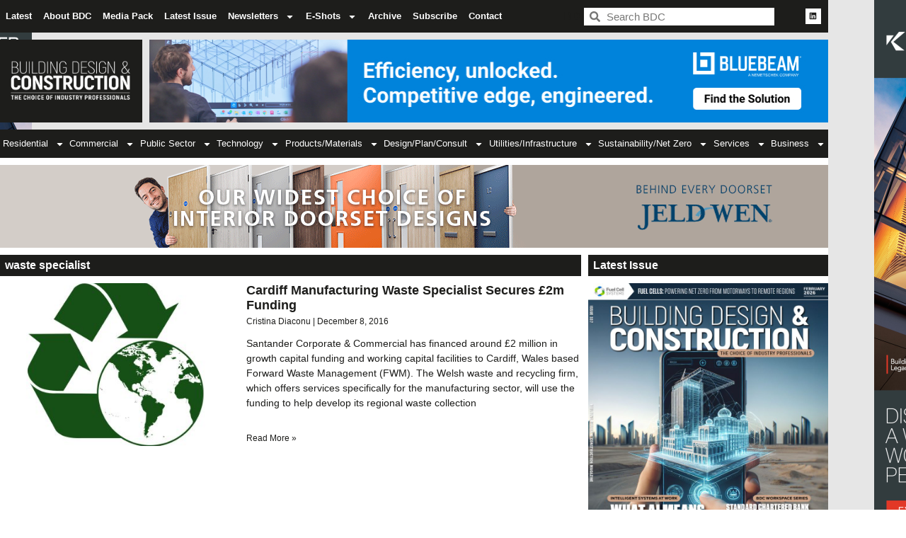

--- FILE ---
content_type: text/html; charset=UTF-8
request_url: https://bdcmagazine.com/tag/waste-specialist/
body_size: 22198
content:
<!doctype html>
<html lang="en-US">
<head>
	<meta charset="UTF-8">
	<meta name="viewport" content="width=device-width, initial-scale=1">
	<link rel="profile" href="https://gmpg.org/xfn/11">
	<meta name='robots' content='index, follow, max-image-preview:large, max-snippet:-1, max-video-preview:-1' />
<meta property="og:title" content="BDC Magazine"/>
<meta property="og:description" content="The Choice of Industry Professionals"/>
<meta property="og:image" content="https://bdcmagazine.com/wp-content/uploads/2019/05/world.jpg"/>
<meta property="og:image:width" content="400" />
<meta property="og:image:height" content="300" />
<meta property="og:type" content="article"/>
<meta property="og:article:published_time" content="2016-12-08 00:00:00"/>
<meta property="og:article:modified_time" content="2023-04-25 13:33:05"/>
<meta property="og:article:tag" content="cardiff"/>
<meta property="og:article:tag" content="Funding"/>
<meta property="og:article:tag" content="manufacturing waste specialist"/>
<meta property="og:article:tag" content="waste specialist"/>
<meta name="twitter:card" content="summary">
<meta name="twitter:title" content="BDC Magazine"/>
<meta name="twitter:description" content="The Choice of Industry Professionals"/>
<meta name="twitter:image" content="https://bdcmagazine.com/wp-content/uploads/2019/05/world.jpg"/>

	<!-- This site is optimized with the Yoast SEO plugin v26.8 - https://yoast.com/product/yoast-seo-wordpress/ -->
	<title>waste specialist Archives | BDC Magazine</title>
	<link rel="canonical" href="https://bdcmagazine.com/tag/waste-specialist/" />
	<meta property="og:url" content="https://bdcmagazine.com/tag/waste-specialist/" />
	<meta property="og:site_name" content="BDC Magazine" />
	<meta name="twitter:site" content="@BDCMagazine" />
	<script type="application/ld+json" class="yoast-schema-graph">{"@context":"https://schema.org","@graph":[{"@type":"CollectionPage","@id":"https://bdcmagazine.com/tag/waste-specialist/","url":"https://bdcmagazine.com/tag/waste-specialist/","name":"waste specialist Archives | BDC Magazine","isPartOf":{"@id":"https://bdcmagazine.com/#website"},"primaryImageOfPage":{"@id":"https://bdcmagazine.com/tag/waste-specialist/#primaryimage"},"image":{"@id":"https://bdcmagazine.com/tag/waste-specialist/#primaryimage"},"thumbnailUrl":"https://bdcmagazine.com/wp-content/uploads/2019/05/world.jpg","breadcrumb":{"@id":"https://bdcmagazine.com/tag/waste-specialist/#breadcrumb"},"inLanguage":"en-US"},{"@type":"ImageObject","inLanguage":"en-US","@id":"https://bdcmagazine.com/tag/waste-specialist/#primaryimage","url":"https://bdcmagazine.com/wp-content/uploads/2019/05/world.jpg","contentUrl":"https://bdcmagazine.com/wp-content/uploads/2019/05/world.jpg","width":400,"height":300},{"@type":"BreadcrumbList","@id":"https://bdcmagazine.com/tag/waste-specialist/#breadcrumb","itemListElement":[{"@type":"ListItem","position":1,"name":"Home","item":"https://bdcmagazine.com/"},{"@type":"ListItem","position":2,"name":"waste specialist"}]},{"@type":"WebSite","@id":"https://bdcmagazine.com/#website","url":"https://bdcmagazine.com/","name":"Building, Design & Construction Magazine","description":"The Choice of Industry Professionals","publisher":{"@id":"https://bdcmagazine.com/#organization"},"alternateName":"BDC Magazine","potentialAction":[{"@type":"SearchAction","target":{"@type":"EntryPoint","urlTemplate":"https://bdcmagazine.com/?s={search_term_string}"},"query-input":{"@type":"PropertyValueSpecification","valueRequired":true,"valueName":"search_term_string"}}],"inLanguage":"en-US"},{"@type":"Organization","@id":"https://bdcmagazine.com/#organization","name":"Building, Design & Construction Magazine","url":"https://bdcmagazine.com/","logo":{"@type":"ImageObject","inLanguage":"en-US","@id":"https://bdcmagazine.com/#/schema/logo/image/","url":"https://bdcmagazine.com/wp-content/uploads/2022/10/BDC-website-logos-all_BDC-logo-1.png","contentUrl":"https://bdcmagazine.com/wp-content/uploads/2022/10/BDC-website-logos-all_BDC-logo-1.png","width":1001,"height":584,"caption":"Building, Design & Construction Magazine"},"image":{"@id":"https://bdcmagazine.com/#/schema/logo/image/"},"sameAs":["https://x.com/BDCMagazine","https://www.linkedin.com/company/building-design-amp-construction-magazine/"]}]}</script>
	<!-- / Yoast SEO plugin. -->


<link rel='dns-prefetch' href='//www.googletagmanager.com' />
<link rel="alternate" type="application/rss+xml" title="BDC Magazine &raquo; Feed" href="https://bdcmagazine.com/feed/" />
<link rel="alternate" type="application/rss+xml" title="BDC Magazine &raquo; Comments Feed" href="https://bdcmagazine.com/comments/feed/" />
<link rel="alternate" type="application/rss+xml" title="BDC Magazine &raquo; waste specialist Tag Feed" href="https://bdcmagazine.com/tag/waste-specialist/feed/" />
<style id='wp-img-auto-sizes-contain-inline-css'>
img:is([sizes=auto i],[sizes^="auto," i]){contain-intrinsic-size:3000px 1500px}
/*# sourceURL=wp-img-auto-sizes-contain-inline-css */
</style>

<style id='wp-emoji-styles-inline-css'>

	img.wp-smiley, img.emoji {
		display: inline !important;
		border: none !important;
		box-shadow: none !important;
		height: 1em !important;
		width: 1em !important;
		margin: 0 0.07em !important;
		vertical-align: -0.1em !important;
		background: none !important;
		padding: 0 !important;
	}
/*# sourceURL=wp-emoji-styles-inline-css */
</style>
<link rel='stylesheet' id='wp-block-library-css' href='https://bdcmagazine.com/wp-includes/css/dist/block-library/style.min.css?ver=793e6a956133defd124b96b4c0494fda' media='all' />
<style id='global-styles-inline-css'>
:root{--wp--preset--aspect-ratio--square: 1;--wp--preset--aspect-ratio--4-3: 4/3;--wp--preset--aspect-ratio--3-4: 3/4;--wp--preset--aspect-ratio--3-2: 3/2;--wp--preset--aspect-ratio--2-3: 2/3;--wp--preset--aspect-ratio--16-9: 16/9;--wp--preset--aspect-ratio--9-16: 9/16;--wp--preset--color--black: #000000;--wp--preset--color--cyan-bluish-gray: #abb8c3;--wp--preset--color--white: #ffffff;--wp--preset--color--pale-pink: #f78da7;--wp--preset--color--vivid-red: #cf2e2e;--wp--preset--color--luminous-vivid-orange: #ff6900;--wp--preset--color--luminous-vivid-amber: #fcb900;--wp--preset--color--light-green-cyan: #7bdcb5;--wp--preset--color--vivid-green-cyan: #00d084;--wp--preset--color--pale-cyan-blue: #8ed1fc;--wp--preset--color--vivid-cyan-blue: #0693e3;--wp--preset--color--vivid-purple: #9b51e0;--wp--preset--gradient--vivid-cyan-blue-to-vivid-purple: linear-gradient(135deg,rgb(6,147,227) 0%,rgb(155,81,224) 100%);--wp--preset--gradient--light-green-cyan-to-vivid-green-cyan: linear-gradient(135deg,rgb(122,220,180) 0%,rgb(0,208,130) 100%);--wp--preset--gradient--luminous-vivid-amber-to-luminous-vivid-orange: linear-gradient(135deg,rgb(252,185,0) 0%,rgb(255,105,0) 100%);--wp--preset--gradient--luminous-vivid-orange-to-vivid-red: linear-gradient(135deg,rgb(255,105,0) 0%,rgb(207,46,46) 100%);--wp--preset--gradient--very-light-gray-to-cyan-bluish-gray: linear-gradient(135deg,rgb(238,238,238) 0%,rgb(169,184,195) 100%);--wp--preset--gradient--cool-to-warm-spectrum: linear-gradient(135deg,rgb(74,234,220) 0%,rgb(151,120,209) 20%,rgb(207,42,186) 40%,rgb(238,44,130) 60%,rgb(251,105,98) 80%,rgb(254,248,76) 100%);--wp--preset--gradient--blush-light-purple: linear-gradient(135deg,rgb(255,206,236) 0%,rgb(152,150,240) 100%);--wp--preset--gradient--blush-bordeaux: linear-gradient(135deg,rgb(254,205,165) 0%,rgb(254,45,45) 50%,rgb(107,0,62) 100%);--wp--preset--gradient--luminous-dusk: linear-gradient(135deg,rgb(255,203,112) 0%,rgb(199,81,192) 50%,rgb(65,88,208) 100%);--wp--preset--gradient--pale-ocean: linear-gradient(135deg,rgb(255,245,203) 0%,rgb(182,227,212) 50%,rgb(51,167,181) 100%);--wp--preset--gradient--electric-grass: linear-gradient(135deg,rgb(202,248,128) 0%,rgb(113,206,126) 100%);--wp--preset--gradient--midnight: linear-gradient(135deg,rgb(2,3,129) 0%,rgb(40,116,252) 100%);--wp--preset--font-size--small: 13px;--wp--preset--font-size--medium: 20px;--wp--preset--font-size--large: 36px;--wp--preset--font-size--x-large: 42px;--wp--preset--spacing--20: 0.44rem;--wp--preset--spacing--30: 0.67rem;--wp--preset--spacing--40: 1rem;--wp--preset--spacing--50: 1.5rem;--wp--preset--spacing--60: 2.25rem;--wp--preset--spacing--70: 3.38rem;--wp--preset--spacing--80: 5.06rem;--wp--preset--shadow--natural: 6px 6px 9px rgba(0, 0, 0, 0.2);--wp--preset--shadow--deep: 12px 12px 50px rgba(0, 0, 0, 0.4);--wp--preset--shadow--sharp: 6px 6px 0px rgba(0, 0, 0, 0.2);--wp--preset--shadow--outlined: 6px 6px 0px -3px rgb(255, 255, 255), 6px 6px rgb(0, 0, 0);--wp--preset--shadow--crisp: 6px 6px 0px rgb(0, 0, 0);}:root { --wp--style--global--content-size: 800px;--wp--style--global--wide-size: 1200px; }:where(body) { margin: 0; }.wp-site-blocks > .alignleft { float: left; margin-right: 2em; }.wp-site-blocks > .alignright { float: right; margin-left: 2em; }.wp-site-blocks > .aligncenter { justify-content: center; margin-left: auto; margin-right: auto; }:where(.wp-site-blocks) > * { margin-block-start: 24px; margin-block-end: 0; }:where(.wp-site-blocks) > :first-child { margin-block-start: 0; }:where(.wp-site-blocks) > :last-child { margin-block-end: 0; }:root { --wp--style--block-gap: 24px; }:root :where(.is-layout-flow) > :first-child{margin-block-start: 0;}:root :where(.is-layout-flow) > :last-child{margin-block-end: 0;}:root :where(.is-layout-flow) > *{margin-block-start: 24px;margin-block-end: 0;}:root :where(.is-layout-constrained) > :first-child{margin-block-start: 0;}:root :where(.is-layout-constrained) > :last-child{margin-block-end: 0;}:root :where(.is-layout-constrained) > *{margin-block-start: 24px;margin-block-end: 0;}:root :where(.is-layout-flex){gap: 24px;}:root :where(.is-layout-grid){gap: 24px;}.is-layout-flow > .alignleft{float: left;margin-inline-start: 0;margin-inline-end: 2em;}.is-layout-flow > .alignright{float: right;margin-inline-start: 2em;margin-inline-end: 0;}.is-layout-flow > .aligncenter{margin-left: auto !important;margin-right: auto !important;}.is-layout-constrained > .alignleft{float: left;margin-inline-start: 0;margin-inline-end: 2em;}.is-layout-constrained > .alignright{float: right;margin-inline-start: 2em;margin-inline-end: 0;}.is-layout-constrained > .aligncenter{margin-left: auto !important;margin-right: auto !important;}.is-layout-constrained > :where(:not(.alignleft):not(.alignright):not(.alignfull)){max-width: var(--wp--style--global--content-size);margin-left: auto !important;margin-right: auto !important;}.is-layout-constrained > .alignwide{max-width: var(--wp--style--global--wide-size);}body .is-layout-flex{display: flex;}.is-layout-flex{flex-wrap: wrap;align-items: center;}.is-layout-flex > :is(*, div){margin: 0;}body .is-layout-grid{display: grid;}.is-layout-grid > :is(*, div){margin: 0;}body{padding-top: 0px;padding-right: 0px;padding-bottom: 0px;padding-left: 0px;}a:where(:not(.wp-element-button)){text-decoration: underline;}:root :where(.wp-element-button, .wp-block-button__link){background-color: #32373c;border-width: 0;color: #fff;font-family: inherit;font-size: inherit;font-style: inherit;font-weight: inherit;letter-spacing: inherit;line-height: inherit;padding-top: calc(0.667em + 2px);padding-right: calc(1.333em + 2px);padding-bottom: calc(0.667em + 2px);padding-left: calc(1.333em + 2px);text-decoration: none;text-transform: inherit;}.has-black-color{color: var(--wp--preset--color--black) !important;}.has-cyan-bluish-gray-color{color: var(--wp--preset--color--cyan-bluish-gray) !important;}.has-white-color{color: var(--wp--preset--color--white) !important;}.has-pale-pink-color{color: var(--wp--preset--color--pale-pink) !important;}.has-vivid-red-color{color: var(--wp--preset--color--vivid-red) !important;}.has-luminous-vivid-orange-color{color: var(--wp--preset--color--luminous-vivid-orange) !important;}.has-luminous-vivid-amber-color{color: var(--wp--preset--color--luminous-vivid-amber) !important;}.has-light-green-cyan-color{color: var(--wp--preset--color--light-green-cyan) !important;}.has-vivid-green-cyan-color{color: var(--wp--preset--color--vivid-green-cyan) !important;}.has-pale-cyan-blue-color{color: var(--wp--preset--color--pale-cyan-blue) !important;}.has-vivid-cyan-blue-color{color: var(--wp--preset--color--vivid-cyan-blue) !important;}.has-vivid-purple-color{color: var(--wp--preset--color--vivid-purple) !important;}.has-black-background-color{background-color: var(--wp--preset--color--black) !important;}.has-cyan-bluish-gray-background-color{background-color: var(--wp--preset--color--cyan-bluish-gray) !important;}.has-white-background-color{background-color: var(--wp--preset--color--white) !important;}.has-pale-pink-background-color{background-color: var(--wp--preset--color--pale-pink) !important;}.has-vivid-red-background-color{background-color: var(--wp--preset--color--vivid-red) !important;}.has-luminous-vivid-orange-background-color{background-color: var(--wp--preset--color--luminous-vivid-orange) !important;}.has-luminous-vivid-amber-background-color{background-color: var(--wp--preset--color--luminous-vivid-amber) !important;}.has-light-green-cyan-background-color{background-color: var(--wp--preset--color--light-green-cyan) !important;}.has-vivid-green-cyan-background-color{background-color: var(--wp--preset--color--vivid-green-cyan) !important;}.has-pale-cyan-blue-background-color{background-color: var(--wp--preset--color--pale-cyan-blue) !important;}.has-vivid-cyan-blue-background-color{background-color: var(--wp--preset--color--vivid-cyan-blue) !important;}.has-vivid-purple-background-color{background-color: var(--wp--preset--color--vivid-purple) !important;}.has-black-border-color{border-color: var(--wp--preset--color--black) !important;}.has-cyan-bluish-gray-border-color{border-color: var(--wp--preset--color--cyan-bluish-gray) !important;}.has-white-border-color{border-color: var(--wp--preset--color--white) !important;}.has-pale-pink-border-color{border-color: var(--wp--preset--color--pale-pink) !important;}.has-vivid-red-border-color{border-color: var(--wp--preset--color--vivid-red) !important;}.has-luminous-vivid-orange-border-color{border-color: var(--wp--preset--color--luminous-vivid-orange) !important;}.has-luminous-vivid-amber-border-color{border-color: var(--wp--preset--color--luminous-vivid-amber) !important;}.has-light-green-cyan-border-color{border-color: var(--wp--preset--color--light-green-cyan) !important;}.has-vivid-green-cyan-border-color{border-color: var(--wp--preset--color--vivid-green-cyan) !important;}.has-pale-cyan-blue-border-color{border-color: var(--wp--preset--color--pale-cyan-blue) !important;}.has-vivid-cyan-blue-border-color{border-color: var(--wp--preset--color--vivid-cyan-blue) !important;}.has-vivid-purple-border-color{border-color: var(--wp--preset--color--vivid-purple) !important;}.has-vivid-cyan-blue-to-vivid-purple-gradient-background{background: var(--wp--preset--gradient--vivid-cyan-blue-to-vivid-purple) !important;}.has-light-green-cyan-to-vivid-green-cyan-gradient-background{background: var(--wp--preset--gradient--light-green-cyan-to-vivid-green-cyan) !important;}.has-luminous-vivid-amber-to-luminous-vivid-orange-gradient-background{background: var(--wp--preset--gradient--luminous-vivid-amber-to-luminous-vivid-orange) !important;}.has-luminous-vivid-orange-to-vivid-red-gradient-background{background: var(--wp--preset--gradient--luminous-vivid-orange-to-vivid-red) !important;}.has-very-light-gray-to-cyan-bluish-gray-gradient-background{background: var(--wp--preset--gradient--very-light-gray-to-cyan-bluish-gray) !important;}.has-cool-to-warm-spectrum-gradient-background{background: var(--wp--preset--gradient--cool-to-warm-spectrum) !important;}.has-blush-light-purple-gradient-background{background: var(--wp--preset--gradient--blush-light-purple) !important;}.has-blush-bordeaux-gradient-background{background: var(--wp--preset--gradient--blush-bordeaux) !important;}.has-luminous-dusk-gradient-background{background: var(--wp--preset--gradient--luminous-dusk) !important;}.has-pale-ocean-gradient-background{background: var(--wp--preset--gradient--pale-ocean) !important;}.has-electric-grass-gradient-background{background: var(--wp--preset--gradient--electric-grass) !important;}.has-midnight-gradient-background{background: var(--wp--preset--gradient--midnight) !important;}.has-small-font-size{font-size: var(--wp--preset--font-size--small) !important;}.has-medium-font-size{font-size: var(--wp--preset--font-size--medium) !important;}.has-large-font-size{font-size: var(--wp--preset--font-size--large) !important;}.has-x-large-font-size{font-size: var(--wp--preset--font-size--x-large) !important;}
:root :where(.wp-block-pullquote){font-size: 1.5em;line-height: 1.6;}
/*# sourceURL=global-styles-inline-css */
</style>
<link rel='stylesheet' id='hello-elementor-css' href='https://bdcmagazine.com/wp-content/themes/hello-elementor/assets/css/reset.css?ver=3.4.5' media='all' />
<link rel='stylesheet' id='hello-elementor-theme-style-css' href='https://bdcmagazine.com/wp-content/themes/hello-elementor/assets/css/theme.css?ver=3.4.5' media='all' />
<link rel='stylesheet' id='hello-elementor-header-footer-css' href='https://bdcmagazine.com/wp-content/themes/hello-elementor/assets/css/header-footer.css?ver=3.4.5' media='all' />
<link rel='stylesheet' id='elementor-frontend-css' href='https://bdcmagazine.com/wp-content/plugins/elementor/assets/css/frontend.min.css?ver=3.34.3' media='all' />
<link rel='stylesheet' id='elementor-post-5-css' href='https://bdcmagazine.com/wp-content/uploads/elementor/css/post-5.css?ver=1770153487' media='all' />
<link rel='stylesheet' id='widget-nav-menu-css' href='https://bdcmagazine.com/wp-content/plugins/elementor-pro/assets/css/widget-nav-menu.min.css?ver=3.34.3' media='all' />
<link rel='stylesheet' id='widget-heading-css' href='https://bdcmagazine.com/wp-content/plugins/elementor/assets/css/widget-heading.min.css?ver=3.34.3' media='all' />
<link rel='stylesheet' id='widget-search-form-css' href='https://bdcmagazine.com/wp-content/plugins/elementor-pro/assets/css/widget-search-form.min.css?ver=3.34.3' media='all' />
<link rel='stylesheet' id='widget-social-icons-css' href='https://bdcmagazine.com/wp-content/plugins/elementor/assets/css/widget-social-icons.min.css?ver=3.34.3' media='all' />
<link rel='stylesheet' id='e-apple-webkit-css' href='https://bdcmagazine.com/wp-content/plugins/elementor/assets/css/conditionals/apple-webkit.min.css?ver=3.34.3' media='all' />
<link rel='stylesheet' id='widget-image-css' href='https://bdcmagazine.com/wp-content/plugins/elementor/assets/css/widget-image.min.css?ver=3.34.3' media='all' />
<link rel='stylesheet' id='swiper-css' href='https://bdcmagazine.com/wp-content/plugins/elementor/assets/lib/swiper/v8/css/swiper.min.css?ver=8.4.5' media='all' />
<link rel='stylesheet' id='e-swiper-css' href='https://bdcmagazine.com/wp-content/plugins/elementor/assets/css/conditionals/e-swiper.min.css?ver=3.34.3' media='all' />
<link rel='stylesheet' id='widget-form-css' href='https://bdcmagazine.com/wp-content/plugins/elementor-pro/assets/css/widget-form.min.css?ver=3.34.3' media='all' />
<link rel='stylesheet' id='widget-posts-css' href='https://bdcmagazine.com/wp-content/plugins/elementor-pro/assets/css/widget-posts.min.css?ver=3.34.3' media='all' />
<link rel='stylesheet' id='elementor-post-81-css' href='https://bdcmagazine.com/wp-content/uploads/elementor/css/post-81.css?ver=1770153487' media='all' />
<link rel='stylesheet' id='elementor-post-621-css' href='https://bdcmagazine.com/wp-content/uploads/elementor/css/post-621.css?ver=1770153487' media='all' />
<link rel='stylesheet' id='elementor-post-131513-css' href='https://bdcmagazine.com/wp-content/uploads/elementor/css/post-131513.css?ver=1770153487' media='all' />
<link rel='stylesheet' id='wpr-text-animations-css-css' href='https://bdcmagazine.com/wp-content/plugins/royal-elementor-addons/assets/css/lib/animations/text-animations.min.css?ver=1.7.1046' media='all' />
<link rel='stylesheet' id='wpr-addons-css-css' href='https://bdcmagazine.com/wp-content/plugins/royal-elementor-addons/assets/css/frontend.min.css?ver=1.7.1046' media='all' />
<link rel='stylesheet' id='font-awesome-5-all-css' href='https://bdcmagazine.com/wp-content/plugins/elementor/assets/lib/font-awesome/css/all.min.css?ver=1.7.1046' media='all' />
<script data-cfasync="false" src="https://bdcmagazine.com/wp-includes/js/jquery/jquery.min.js?ver=3.7.1" id="jquery-core-js"></script>
<script data-cfasync="false" src="https://bdcmagazine.com/wp-includes/js/jquery/jquery-migrate.min.js?ver=3.4.1" id="jquery-migrate-js"></script>

<!-- Google tag (gtag.js) snippet added by Site Kit -->
<!-- Google Analytics snippet added by Site Kit -->
<script src="https://www.googletagmanager.com/gtag/js?id=GT-NNQ7MQV" id="google_gtagjs-js" async></script>
<script id="google_gtagjs-js-after">
window.dataLayer = window.dataLayer || [];function gtag(){dataLayer.push(arguments);}
gtag("set","linker",{"domains":["bdcmagazine.com"]});
gtag("js", new Date());
gtag("set", "developer_id.dZTNiMT", true);
gtag("config", "GT-NNQ7MQV");
//# sourceURL=google_gtagjs-js-after
</script>
<link rel="https://api.w.org/" href="https://bdcmagazine.com/wp-json/" /><link rel="alternate" title="JSON" type="application/json" href="https://bdcmagazine.com/wp-json/wp/v2/tags/1472" /><link rel="EditURI" type="application/rsd+xml" title="RSD" href="https://bdcmagazine.com/xmlrpc.php?rsd" />


<!-- This site is using AdRotate v5.8.24 Professional to display their advertisements - https://ajdg.solutions/ -->
<!-- AdRotate CSS -->
<style type="text/css" media="screen">
	.g { margin:0px; padding:0px; overflow:hidden; line-height:1; zoom:1; }
	.g img { height:auto; }
	.g-col { position:relative; float:left; }
	.g-col:first-child { margin-left: 0; }
	.g-col:last-child { margin-right: 0; }
	@media only screen and (max-width: 480px) {
		.g-col, .g-dyn, .g-single { width:100%; margin-left:0; margin-right:0; }
	}
</style>
<!-- /AdRotate CSS -->

<meta name="generator" content="Site Kit by Google 1.171.0" /><meta name="generator" content="Elementor 3.34.3; features: e_font_icon_svg, additional_custom_breakpoints; settings: css_print_method-external, google_font-enabled, font_display-auto">
			<style>
				.e-con.e-parent:nth-of-type(n+4):not(.e-lazyloaded):not(.e-no-lazyload),
				.e-con.e-parent:nth-of-type(n+4):not(.e-lazyloaded):not(.e-no-lazyload) * {
					background-image: none !important;
				}
				@media screen and (max-height: 1024px) {
					.e-con.e-parent:nth-of-type(n+3):not(.e-lazyloaded):not(.e-no-lazyload),
					.e-con.e-parent:nth-of-type(n+3):not(.e-lazyloaded):not(.e-no-lazyload) * {
						background-image: none !important;
					}
				}
				@media screen and (max-height: 640px) {
					.e-con.e-parent:nth-of-type(n+2):not(.e-lazyloaded):not(.e-no-lazyload),
					.e-con.e-parent:nth-of-type(n+2):not(.e-lazyloaded):not(.e-no-lazyload) * {
						background-image: none !important;
					}
				}
			</style>
			<link rel="icon" href="https://bdcmagazine.com/wp-content/uploads/2022/10/cropped-BDC_Favicon-32x32.png" sizes="32x32" />
<link rel="icon" href="https://bdcmagazine.com/wp-content/uploads/2022/10/cropped-BDC_Favicon-192x192.png" sizes="192x192" />
<link rel="apple-touch-icon" href="https://bdcmagazine.com/wp-content/uploads/2022/10/cropped-BDC_Favicon-180x180.png" />
<meta name="msapplication-TileImage" content="https://bdcmagazine.com/wp-content/uploads/2022/10/cropped-BDC_Favicon-270x270.png" />
<style id="wpr_lightbox_styles">
				.lg-backdrop {
					background-color: rgba(0,0,0,0.6) !important;
				}
				.lg-toolbar,
				.lg-dropdown {
					background-color: rgba(0,0,0,0.8) !important;
				}
				.lg-dropdown:after {
					border-bottom-color: rgba(0,0,0,0.8) !important;
				}
				.lg-sub-html {
					background-color: rgba(0,0,0,0.8) !important;
				}
				.lg-thumb-outer,
				.lg-progress-bar {
					background-color: #444444 !important;
				}
				.lg-progress {
					background-color: #a90707 !important;
				}
				.lg-icon {
					color: #efefef !important;
					font-size: 20px !important;
				}
				.lg-icon.lg-toogle-thumb {
					font-size: 24px !important;
				}
				.lg-icon:hover,
				.lg-dropdown-text:hover {
					color: #ffffff !important;
				}
				.lg-sub-html,
				.lg-dropdown-text {
					color: #efefef !important;
					font-size: 14px !important;
				}
				#lg-counter {
					color: #efefef !important;
					font-size: 14px !important;
				}
				.lg-prev,
				.lg-next {
					font-size: 35px !important;
				}

				/* Defaults */
				.lg-icon {
				background-color: transparent !important;
				}

				#lg-counter {
				opacity: 0.9;
				}

				.lg-thumb-outer {
				padding: 0 10px;
				}

				.lg-thumb-item {
				border-radius: 0 !important;
				border: none !important;
				opacity: 0.5;
				}

				.lg-thumb-item.active {
					opacity: 1;
				}
	         </style></head>
<body class="archive tag tag-waste-specialist tag-1472 wp-embed-responsive wp-theme-hello-elementor hello-elementor-default elementor-page-131513 elementor-default elementor-template-full-width elementor-kit-5">


<a class="skip-link screen-reader-text" href="#content">Skip to content</a>

		<header data-elementor-type="header" data-elementor-id="81" class="elementor elementor-81 elementor-location-header" data-elementor-post-type="elementor_library">
					<section class="elementor-section elementor-top-section elementor-element elementor-element-432d4987 elementor-section-content-middle elementor-section-boxed elementor-section-height-default elementor-section-height-default wpr-particle-no wpr-jarallax-no wpr-parallax-no wpr-sticky-section-no" data-id="432d4987" data-element_type="section" data-settings="{&quot;background_background&quot;:&quot;classic&quot;}">
						<div class="elementor-container elementor-column-gap-no">
					<div class="elementor-column elementor-col-25 elementor-top-column elementor-element elementor-element-496711e8" data-id="496711e8" data-element_type="column" data-settings="{&quot;background_background&quot;:&quot;classic&quot;}">
			<div class="elementor-widget-wrap elementor-element-populated">
						<div class="elementor-element elementor-element-641ff8e0 elementor-nav-menu--stretch elementor-nav-menu__align-start elementor-nav-menu--dropdown-tablet elementor-nav-menu__text-align-aside elementor-nav-menu--toggle elementor-nav-menu--burger elementor-widget elementor-widget-nav-menu" data-id="641ff8e0" data-element_type="widget" data-settings="{&quot;full_width&quot;:&quot;stretch&quot;,&quot;layout&quot;:&quot;horizontal&quot;,&quot;submenu_icon&quot;:{&quot;value&quot;:&quot;&lt;svg aria-hidden=\&quot;true\&quot; class=\&quot;e-font-icon-svg e-fas-caret-down\&quot; viewBox=\&quot;0 0 320 512\&quot; xmlns=\&quot;http:\/\/www.w3.org\/2000\/svg\&quot;&gt;&lt;path d=\&quot;M31.3 192h257.3c17.8 0 26.7 21.5 14.1 34.1L174.1 354.8c-7.8 7.8-20.5 7.8-28.3 0L17.2 226.1C4.6 213.5 13.5 192 31.3 192z\&quot;&gt;&lt;\/path&gt;&lt;\/svg&gt;&quot;,&quot;library&quot;:&quot;fa-solid&quot;},&quot;toggle&quot;:&quot;burger&quot;}" data-widget_type="nav-menu.default">
								<nav aria-label="Menu" class="elementor-nav-menu--main elementor-nav-menu__container elementor-nav-menu--layout-horizontal e--pointer-underline e--animation-fade">
				<ul id="menu-1-641ff8e0" class="elementor-nav-menu"><li class="menu-item menu-item-type-post_type menu-item-object-page menu-item-home menu-item-165053"><a href="https://bdcmagazine.com/" class="elementor-item">Latest</a></li>
<li class="menu-item menu-item-type-post_type menu-item-object-page menu-item-149053"><a href="https://bdcmagazine.com/about-bdc/" class="elementor-item">About BDC</a></li>
<li class="menu-item menu-item-type-custom menu-item-object-custom menu-item-166268"><a href="https://bdcmagazine.com/wp-content/uploads/2026/01/BDC-2026-Media-Pack.pdf" class="elementor-item">Media Pack</a></li>
<li class="menu-item menu-item-type-custom menu-item-object-custom menu-item-35"><a href="https://library.myebook.com/Hub/bdc-337-february-2026/6473/" class="elementor-item">Latest Issue</a></li>
<li class="menu-item menu-item-type-custom menu-item-object-custom menu-item-has-children menu-item-34"><a class="elementor-item">Newsletters</a>
<ul class="sub-menu elementor-nav-menu--dropdown">
	<li class="menu-item menu-item-type-custom menu-item-object-custom menu-item-848"><a href="https://mailchi.mp/bdcmagazine/february2026" class="elementor-sub-item">February 2026</a></li>
	<li class="menu-item menu-item-type-custom menu-item-object-custom menu-item-847"><a href="https://mailchi.mp/bdcmagazine/december2025" class="elementor-sub-item">December 2025</a></li>
	<li class="menu-item menu-item-type-custom menu-item-object-custom menu-item-846"><a href="https://mailchi.mp/bdcmagazine/november2025" class="elementor-sub-item">November 2025</a></li>
</ul>
</li>
<li class="menu-item menu-item-type-custom menu-item-object-custom menu-item-has-children menu-item-157443"><a class="elementor-item">E-Shots</a>
<ul class="sub-menu elementor-nav-menu--dropdown">
	<li class="menu-item menu-item-type-custom menu-item-object-custom menu-item-157444"><a href="https://mailchi.mp/bdcmagazine/download-nbs-digital-construction-report-2025" class="elementor-sub-item">Download: NBS Digital Construction Report 2025</a></li>
	<li class="menu-item menu-item-type-custom menu-item-object-custom menu-item-157445"><a href="https://mailchi.mp/bdcmagazine/ask-mitsubishi-electric-how-to-achieve-outstanding-project-results" class="elementor-sub-item">Ask Mitsubishi Electric how to achieve outstanding project results</a></li>
	<li class="menu-item menu-item-type-custom menu-item-object-custom menu-item-162914"><a href="https://mailchi.mp/bdcmagazine/are-your-insulation-installs-compliant" class="elementor-sub-item">Kingspan &#8211; Product Awareness Training –  Stay Compliant</a></li>
	<li class="menu-item menu-item-type-custom menu-item-object-custom menu-item-157446"><a href="https://mailchi.mp/bdcmagazine/shapethefutureofourcities" class="elementor-sub-item">Transforming cities and shaping communities</a></li>
</ul>
</li>
<li class="menu-item menu-item-type-post_type menu-item-object-page menu-item-31"><a href="https://bdcmagazine.com/library/" class="elementor-item">Archive</a></li>
<li class="menu-item menu-item-type-post_type menu-item-object-page menu-item-29"><a href="https://bdcmagazine.com/subscribe-bdc-magazine/" class="elementor-item">Subscribe</a></li>
<li class="menu-item menu-item-type-post_type menu-item-object-page menu-item-28"><a href="https://bdcmagazine.com/contact/" class="elementor-item">Contact</a></li>
</ul>			</nav>
					<div class="elementor-menu-toggle" role="button" tabindex="0" aria-label="Menu Toggle" aria-expanded="false">
			<svg aria-hidden="true" role="presentation" class="elementor-menu-toggle__icon--open e-font-icon-svg e-eicon-menu-bar" viewBox="0 0 1000 1000" xmlns="http://www.w3.org/2000/svg"><path d="M104 333H896C929 333 958 304 958 271S929 208 896 208H104C71 208 42 237 42 271S71 333 104 333ZM104 583H896C929 583 958 554 958 521S929 458 896 458H104C71 458 42 487 42 521S71 583 104 583ZM104 833H896C929 833 958 804 958 771S929 708 896 708H104C71 708 42 737 42 771S71 833 104 833Z"></path></svg><svg aria-hidden="true" role="presentation" class="elementor-menu-toggle__icon--close e-font-icon-svg e-eicon-close" viewBox="0 0 1000 1000" xmlns="http://www.w3.org/2000/svg"><path d="M742 167L500 408 258 167C246 154 233 150 217 150 196 150 179 158 167 167 154 179 150 196 150 212 150 229 154 242 171 254L408 500 167 742C138 771 138 800 167 829 196 858 225 858 254 829L496 587 738 829C750 842 767 846 783 846 800 846 817 842 829 829 842 817 846 804 846 783 846 767 842 750 829 737L588 500 833 258C863 229 863 200 833 171 804 137 775 137 742 167Z"></path></svg>		</div>
					<nav class="elementor-nav-menu--dropdown elementor-nav-menu__container" aria-hidden="true">
				<ul id="menu-2-641ff8e0" class="elementor-nav-menu"><li class="menu-item menu-item-type-post_type menu-item-object-page menu-item-home menu-item-165053"><a href="https://bdcmagazine.com/" class="elementor-item" tabindex="-1">Latest</a></li>
<li class="menu-item menu-item-type-post_type menu-item-object-page menu-item-149053"><a href="https://bdcmagazine.com/about-bdc/" class="elementor-item" tabindex="-1">About BDC</a></li>
<li class="menu-item menu-item-type-custom menu-item-object-custom menu-item-166268"><a href="https://bdcmagazine.com/wp-content/uploads/2026/01/BDC-2026-Media-Pack.pdf" class="elementor-item" tabindex="-1">Media Pack</a></li>
<li class="menu-item menu-item-type-custom menu-item-object-custom menu-item-35"><a href="https://library.myebook.com/Hub/bdc-337-february-2026/6473/" class="elementor-item" tabindex="-1">Latest Issue</a></li>
<li class="menu-item menu-item-type-custom menu-item-object-custom menu-item-has-children menu-item-34"><a class="elementor-item" tabindex="-1">Newsletters</a>
<ul class="sub-menu elementor-nav-menu--dropdown">
	<li class="menu-item menu-item-type-custom menu-item-object-custom menu-item-848"><a href="https://mailchi.mp/bdcmagazine/february2026" class="elementor-sub-item" tabindex="-1">February 2026</a></li>
	<li class="menu-item menu-item-type-custom menu-item-object-custom menu-item-847"><a href="https://mailchi.mp/bdcmagazine/december2025" class="elementor-sub-item" tabindex="-1">December 2025</a></li>
	<li class="menu-item menu-item-type-custom menu-item-object-custom menu-item-846"><a href="https://mailchi.mp/bdcmagazine/november2025" class="elementor-sub-item" tabindex="-1">November 2025</a></li>
</ul>
</li>
<li class="menu-item menu-item-type-custom menu-item-object-custom menu-item-has-children menu-item-157443"><a class="elementor-item" tabindex="-1">E-Shots</a>
<ul class="sub-menu elementor-nav-menu--dropdown">
	<li class="menu-item menu-item-type-custom menu-item-object-custom menu-item-157444"><a href="https://mailchi.mp/bdcmagazine/download-nbs-digital-construction-report-2025" class="elementor-sub-item" tabindex="-1">Download: NBS Digital Construction Report 2025</a></li>
	<li class="menu-item menu-item-type-custom menu-item-object-custom menu-item-157445"><a href="https://mailchi.mp/bdcmagazine/ask-mitsubishi-electric-how-to-achieve-outstanding-project-results" class="elementor-sub-item" tabindex="-1">Ask Mitsubishi Electric how to achieve outstanding project results</a></li>
	<li class="menu-item menu-item-type-custom menu-item-object-custom menu-item-162914"><a href="https://mailchi.mp/bdcmagazine/are-your-insulation-installs-compliant" class="elementor-sub-item" tabindex="-1">Kingspan &#8211; Product Awareness Training –  Stay Compliant</a></li>
	<li class="menu-item menu-item-type-custom menu-item-object-custom menu-item-157446"><a href="https://mailchi.mp/bdcmagazine/shapethefutureofourcities" class="elementor-sub-item" tabindex="-1">Transforming cities and shaping communities</a></li>
</ul>
</li>
<li class="menu-item menu-item-type-post_type menu-item-object-page menu-item-31"><a href="https://bdcmagazine.com/library/" class="elementor-item" tabindex="-1">Archive</a></li>
<li class="menu-item menu-item-type-post_type menu-item-object-page menu-item-29"><a href="https://bdcmagazine.com/subscribe-bdc-magazine/" class="elementor-item" tabindex="-1">Subscribe</a></li>
<li class="menu-item menu-item-type-post_type menu-item-object-page menu-item-28"><a href="https://bdcmagazine.com/contact/" class="elementor-item" tabindex="-1">Contact</a></li>
</ul>			</nav>
						</div>
					</div>
		</div>
				<div class="elementor-column elementor-col-25 elementor-top-column elementor-element elementor-element-503fd057" data-id="503fd057" data-element_type="column" data-settings="{&quot;background_background&quot;:&quot;classic&quot;}">
			<div class="elementor-widget-wrap elementor-element-populated">
						<div class="elementor-element elementor-element-36444473 elementor-widget elementor-widget-heading" data-id="36444473" data-element_type="widget" data-widget_type="heading.default">
					<p class="elementor-heading-title elementor-size-default">BDC</p>				</div>
					</div>
		</div>
				<div class="elementor-column elementor-col-25 elementor-top-column elementor-element elementor-element-234a50d0" data-id="234a50d0" data-element_type="column" data-settings="{&quot;background_background&quot;:&quot;classic&quot;}">
			<div class="elementor-widget-wrap elementor-element-populated">
						<div class="elementor-element elementor-element-3649c3b3 elementor-search-form--skin-minimal elementor-widget elementor-widget-search-form" data-id="3649c3b3" data-element_type="widget" data-settings="{&quot;skin&quot;:&quot;minimal&quot;}" data-widget_type="search-form.default">
							<search role="search">
			<form class="elementor-search-form" action="https://bdcmagazine.com" method="get">
												<div class="elementor-search-form__container">
					<label class="elementor-screen-only" for="elementor-search-form-3649c3b3">Search</label>

											<div class="elementor-search-form__icon">
							<div class="e-font-icon-svg-container"><svg aria-hidden="true" class="e-font-icon-svg e-fas-search" viewBox="0 0 512 512" xmlns="http://www.w3.org/2000/svg"><path d="M505 442.7L405.3 343c-4.5-4.5-10.6-7-17-7H372c27.6-35.3 44-79.7 44-128C416 93.1 322.9 0 208 0S0 93.1 0 208s93.1 208 208 208c48.3 0 92.7-16.4 128-44v16.3c0 6.4 2.5 12.5 7 17l99.7 99.7c9.4 9.4 24.6 9.4 33.9 0l28.3-28.3c9.4-9.4 9.4-24.6.1-34zM208 336c-70.7 0-128-57.2-128-128 0-70.7 57.2-128 128-128 70.7 0 128 57.2 128 128 0 70.7-57.2 128-128 128z"></path></svg></div>							<span class="elementor-screen-only">Search</span>
						</div>
					
					<input id="elementor-search-form-3649c3b3" placeholder="Search BDC" class="elementor-search-form__input" type="search" name="s" value="">
					
					
									</div>
			</form>
		</search>
						</div>
					</div>
		</div>
				<div class="elementor-column elementor-col-25 elementor-top-column elementor-element elementor-element-6658d67a" data-id="6658d67a" data-element_type="column" data-settings="{&quot;background_background&quot;:&quot;classic&quot;}">
			<div class="elementor-widget-wrap elementor-element-populated">
						<div class="elementor-element elementor-element-16666dba e-grid-align-mobile-right e-grid-align-right elementor-shape-square elementor-grid-0 elementor-widget elementor-widget-social-icons" data-id="16666dba" data-element_type="widget" data-widget_type="social-icons.default">
							<div class="elementor-social-icons-wrapper elementor-grid">
							<span class="elementor-grid-item">
					<a class="elementor-icon elementor-social-icon elementor-social-icon-linkedin elementor-repeater-item-bfd840b" href="https://www.linkedin.com/company/building-design-&#038;-construction-magazine/" target="_blank">
						<span class="elementor-screen-only">Linkedin</span>
						<svg aria-hidden="true" class="e-font-icon-svg e-fab-linkedin" viewBox="0 0 448 512" xmlns="http://www.w3.org/2000/svg"><path d="M416 32H31.9C14.3 32 0 46.5 0 64.3v383.4C0 465.5 14.3 480 31.9 480H416c17.6 0 32-14.5 32-32.3V64.3c0-17.8-14.4-32.3-32-32.3zM135.4 416H69V202.2h66.5V416zm-33.2-243c-21.3 0-38.5-17.3-38.5-38.5S80.9 96 102.2 96c21.2 0 38.5 17.3 38.5 38.5 0 21.3-17.2 38.5-38.5 38.5zm282.1 243h-66.4V312c0-24.8-.5-56.7-34.5-56.7-34.6 0-39.9 27-39.9 54.9V416h-66.4V202.2h63.7v29.2h.9c8.9-16.8 30.6-34.5 62.9-34.5 67.2 0 79.7 44.3 79.7 101.9V416z"></path></svg>					</a>
				</span>
					</div>
						</div>
					</div>
		</div>
					</div>
		</section>
				<section class="elementor-section elementor-top-section elementor-element elementor-element-3f333340 elementor-section-content-middle elementor-section-boxed elementor-section-height-default elementor-section-height-default wpr-particle-no wpr-jarallax-no wpr-parallax-no wpr-sticky-section-no" data-id="3f333340" data-element_type="section" data-settings="{&quot;background_background&quot;:&quot;classic&quot;}">
						<div class="elementor-container elementor-column-gap-no">
					<div class="elementor-column elementor-col-50 elementor-top-column elementor-element elementor-element-9a6b773" data-id="9a6b773" data-element_type="column" data-settings="{&quot;background_background&quot;:&quot;classic&quot;}">
			<div class="elementor-widget-wrap elementor-element-populated">
						<div class="elementor-element elementor-element-8330cdc elementor-widget elementor-widget-image" data-id="8330cdc" data-element_type="widget" data-widget_type="image.default">
																<a href="https://bdcmagazine.com">
							<img fetchpriority="high" width="800" height="467" src="https://bdcmagazine.com/wp-content/uploads/2022/10/BDC-website-logos-all_BDC-logo-1.png" class="attachment-large size-large wp-image-176" alt="BDC Magazine" srcset="https://bdcmagazine.com/wp-content/uploads/2022/10/BDC-website-logos-all_BDC-logo-1.png 1001w, https://bdcmagazine.com/wp-content/uploads/2022/10/BDC-website-logos-all_BDC-logo-1-600x350.png 600w, https://bdcmagazine.com/wp-content/uploads/2022/10/BDC-website-logos-all_BDC-logo-1-300x175.png 300w, https://bdcmagazine.com/wp-content/uploads/2022/10/BDC-website-logos-all_BDC-logo-1-768x448.png 768w" sizes="(max-width: 800px) 100vw, 800px" />								</a>
															</div>
					</div>
		</div>
				<div class="elementor-column elementor-col-50 elementor-top-column elementor-element elementor-element-5314bc50 elementor-hidden-phone" data-id="5314bc50" data-element_type="column" data-settings="{&quot;background_background&quot;:&quot;classic&quot;}">
			<div class="elementor-widget-wrap elementor-element-populated">
						<div class="elementor-element elementor-element-4a80eb38 elementor-widget elementor-widget-wp-widget-bkwcogomey" data-id="4a80eb38" data-element_type="widget" data-widget_type="wp-widget-bkwcogomey.default">
				<div class="elementor-widget-container">
					<div class="g g-22"><div class="g-single a-132"><a class="gofollow" data-track="MTMyLDIyLDEsNjA=" href="https://www.bluebeam.com/uk/customers/pinnacle-consulting/?utm_source=BDC&utm_medium=banner&utm_content=buttoncta&utm_term=bb-alt&utm_campaign=2505-uki-ad-pinnacle" target="_blank"><img src="https://bdcmagazine.com/wp-content/uploads/2025/04/BB-Pinnacle-Engineering-Consultants-Case-Study_960x117_2.jpg" /></a></div></div>				</div>
				</div>
					</div>
		</div>
					</div>
		</section>
				<section class="elementor-section elementor-top-section elementor-element elementor-element-4d59b3f8 elementor-section-boxed elementor-section-height-default elementor-section-height-default wpr-particle-no wpr-jarallax-no wpr-parallax-no wpr-sticky-section-no" data-id="4d59b3f8" data-element_type="section">
						<div class="elementor-container elementor-column-gap-default">
					<div class="elementor-column elementor-col-100 elementor-top-column elementor-element elementor-element-4be1b454" data-id="4be1b454" data-element_type="column" data-settings="{&quot;background_background&quot;:&quot;classic&quot;}">
			<div class="elementor-widget-wrap elementor-element-populated">
						<div class="elementor-element elementor-element-6ab8e5f3 elementor-nav-menu__align-justify elementor-nav-menu--stretch elementor-nav-menu--dropdown-tablet elementor-nav-menu__text-align-aside elementor-nav-menu--toggle elementor-nav-menu--burger elementor-widget elementor-widget-nav-menu" data-id="6ab8e5f3" data-element_type="widget" data-settings="{&quot;full_width&quot;:&quot;stretch&quot;,&quot;layout&quot;:&quot;horizontal&quot;,&quot;submenu_icon&quot;:{&quot;value&quot;:&quot;&lt;svg aria-hidden=\&quot;true\&quot; class=\&quot;e-font-icon-svg e-fas-caret-down\&quot; viewBox=\&quot;0 0 320 512\&quot; xmlns=\&quot;http:\/\/www.w3.org\/2000\/svg\&quot;&gt;&lt;path d=\&quot;M31.3 192h257.3c17.8 0 26.7 21.5 14.1 34.1L174.1 354.8c-7.8 7.8-20.5 7.8-28.3 0L17.2 226.1C4.6 213.5 13.5 192 31.3 192z\&quot;&gt;&lt;\/path&gt;&lt;\/svg&gt;&quot;,&quot;library&quot;:&quot;fa-solid&quot;},&quot;toggle&quot;:&quot;burger&quot;}" data-widget_type="nav-menu.default">
								<nav aria-label="Menu" class="elementor-nav-menu--main elementor-nav-menu__container elementor-nav-menu--layout-horizontal e--pointer-underline e--animation-fade">
				<ul id="menu-1-6ab8e5f3" class="elementor-nav-menu"><li class="menu-item menu-item-type-taxonomy menu-item-object-category menu-item-has-children menu-item-42"><a href="https://bdcmagazine.com/category/residential/" class="elementor-item">Residential</a>
<ul class="sub-menu elementor-nav-menu--dropdown">
	<li class="menu-item menu-item-type-taxonomy menu-item-object-category menu-item-212"><a href="https://bdcmagazine.com/category/residential/housing-associations/" class="elementor-sub-item">Housing Associations</a></li>
	<li class="menu-item menu-item-type-taxonomy menu-item-object-category menu-item-211"><a href="https://bdcmagazine.com/category/residential/house-builders-developers/" class="elementor-sub-item">House Builders &amp; Developers</a></li>
	<li class="menu-item menu-item-type-taxonomy menu-item-object-category menu-item-210"><a href="https://bdcmagazine.com/category/residential/care-homes/" class="elementor-sub-item">Care &amp; Retirement</a></li>
	<li class="menu-item menu-item-type-taxonomy menu-item-object-category menu-item-214"><a href="https://bdcmagazine.com/category/residential/student-accommodation/" class="elementor-sub-item">Student Accommodation</a></li>
	<li class="menu-item menu-item-type-taxonomy menu-item-object-category menu-item-135381"><a href="https://bdcmagazine.com/category/residential/housing-news/" class="elementor-sub-item">Housing News</a></li>
	<li class="menu-item menu-item-type-taxonomy menu-item-object-category menu-item-162002"><a href="https://bdcmagazine.com/category/residential/block-estate-management/" class="elementor-sub-item">Block &amp; Estate Management</a></li>
</ul>
</li>
<li class="menu-item menu-item-type-taxonomy menu-item-object-category menu-item-has-children menu-item-39"><a href="https://bdcmagazine.com/category/commercial/" class="elementor-item">Commercial</a>
<ul class="sub-menu elementor-nav-menu--dropdown">
	<li class="menu-item menu-item-type-taxonomy menu-item-object-category menu-item-229"><a href="https://bdcmagazine.com/category/commercial/industrial/" class="elementor-sub-item">Industrial</a></li>
	<li class="menu-item menu-item-type-taxonomy menu-item-object-category menu-item-232"><a href="https://bdcmagazine.com/category/commercial/retail/" class="elementor-sub-item">Retail</a></li>
	<li class="menu-item menu-item-type-taxonomy menu-item-object-category menu-item-230"><a href="https://bdcmagazine.com/category/commercial/office/" class="elementor-sub-item">Office</a></li>
	<li class="menu-item menu-item-type-taxonomy menu-item-object-category menu-item-231"><a href="https://bdcmagazine.com/category/commercial/specialist-facilities/" class="elementor-sub-item">Specialist Facilities</a></li>
	<li class="menu-item menu-item-type-taxonomy menu-item-object-category menu-item-135383"><a href="https://bdcmagazine.com/category/commercial/leisure-hospitality/" class="elementor-sub-item">Leisure &amp; Hospitality</a></li>
	<li class="menu-item menu-item-type-taxonomy menu-item-object-category menu-item-135382"><a href="https://bdcmagazine.com/category/commercial/mixed-use/" class="elementor-sub-item">Mixed-Use</a></li>
</ul>
</li>
<li class="menu-item menu-item-type-taxonomy menu-item-object-category menu-item-has-children menu-item-41"><a href="https://bdcmagazine.com/category/public-sector/" class="elementor-item">Public Sector</a>
<ul class="sub-menu elementor-nav-menu--dropdown">
	<li class="menu-item menu-item-type-taxonomy menu-item-object-category menu-item-278"><a href="https://bdcmagazine.com/category/public-sector/local-authority/" class="elementor-sub-item">Local Authority</a></li>
	<li class="menu-item menu-item-type-taxonomy menu-item-object-category menu-item-277"><a href="https://bdcmagazine.com/category/public-sector/healthcare/" class="elementor-sub-item">Healthcare</a></li>
	<li class="menu-item menu-item-type-taxonomy menu-item-object-category menu-item-275"><a href="https://bdcmagazine.com/category/public-sector/education/" class="elementor-sub-item">Education</a></li>
	<li class="menu-item menu-item-type-taxonomy menu-item-object-category menu-item-276"><a href="https://bdcmagazine.com/category/public-sector/government-bodies/" class="elementor-sub-item">Government Bodies</a></li>
</ul>
</li>
<li class="menu-item menu-item-type-taxonomy menu-item-object-category menu-item-has-children menu-item-153570"><a href="https://bdcmagazine.com/category/technology/" class="elementor-item">Technology</a>
<ul class="sub-menu elementor-nav-menu--dropdown">
	<li class="menu-item menu-item-type-taxonomy menu-item-object-category menu-item-285"><a href="https://bdcmagazine.com/category/technology/software-it/" class="elementor-sub-item">Software &amp; I.T.</a></li>
	<li class="menu-item menu-item-type-taxonomy menu-item-object-category menu-item-153572"><a href="https://bdcmagazine.com/category/technology/iot-ai/" class="elementor-sub-item">IoT &amp; A.I.</a></li>
	<li class="menu-item menu-item-type-taxonomy menu-item-object-category menu-item-153571"><a href="https://bdcmagazine.com/category/technology/bim/" class="elementor-sub-item">B.I.M.</a></li>
	<li class="menu-item menu-item-type-taxonomy menu-item-object-category menu-item-153574"><a href="https://bdcmagazine.com/category/technology/renewables/" class="elementor-sub-item">Renewables</a></li>
	<li class="menu-item menu-item-type-taxonomy menu-item-object-category menu-item-153575"><a href="https://bdcmagazine.com/category/technology/rd-and-manufacturing/" class="elementor-sub-item">R&amp;D and Manufacturing</a></li>
	<li class="menu-item menu-item-type-taxonomy menu-item-object-category menu-item-153573"><a href="https://bdcmagazine.com/category/technology/electric-vehicles/" class="elementor-sub-item">Electric Vehicles</a></li>
</ul>
</li>
<li class="menu-item menu-item-type-taxonomy menu-item-object-category menu-item-has-children menu-item-40"><a href="https://bdcmagazine.com/category/products-materials/" class="elementor-item">Products/Materials</a>
<ul class="sub-menu elementor-nav-menu--dropdown">
	<li class="menu-item menu-item-type-taxonomy menu-item-object-category menu-item-287"><a href="https://bdcmagazine.com/category/products-materials/building-systems-appliances/" class="elementor-sub-item">Building Systems &amp; Appliances</a></li>
	<li class="menu-item menu-item-type-taxonomy menu-item-object-category menu-item-288"><a href="https://bdcmagazine.com/category/products-materials/building-trade-materials/" class="elementor-sub-item">Building Trade Materials</a></li>
	<li class="menu-item menu-item-type-taxonomy menu-item-object-category menu-item-168355"><a href="https://bdcmagazine.com/category/products-materials/civil-products/" class="elementor-sub-item">Civil Products</a></li>
	<li class="menu-item menu-item-type-taxonomy menu-item-object-category menu-item-136818"><a href="https://bdcmagazine.com/category/products-materials/building-hardware/" class="elementor-sub-item">Building Hardware</a></li>
	<li class="menu-item menu-item-type-taxonomy menu-item-object-category menu-item-139108"><a href="https://bdcmagazine.com/category/products-materials/furniture-fixtures-fittings/" class="elementor-sub-item">Furniture, Fixtures &amp; Fittings</a></li>
	<li class="menu-item menu-item-type-taxonomy menu-item-object-category menu-item-290"><a href="https://bdcmagazine.com/category/products-materials/tools-equipment/" class="elementor-sub-item">Tools &amp; Equipment</a></li>
	<li class="menu-item menu-item-type-taxonomy menu-item-object-category menu-item-289"><a href="https://bdcmagazine.com/category/products-materials/plant-machinery/" class="elementor-sub-item">Plant &amp; Machinery</a></li>
</ul>
</li>
<li class="menu-item menu-item-type-taxonomy menu-item-object-category menu-item-has-children menu-item-165007"><a href="https://bdcmagazine.com/category/design-plan-consult/" class="elementor-item">Design/Plan/Consult</a>
<ul class="sub-menu elementor-nav-menu--dropdown">
	<li class="menu-item menu-item-type-taxonomy menu-item-object-category menu-item-165008"><a href="https://bdcmagazine.com/category/design-plan-consult/architecture/" class="elementor-sub-item">Architecture</a></li>
	<li class="menu-item menu-item-type-taxonomy menu-item-object-category menu-item-165009"><a href="https://bdcmagazine.com/category/design-plan-consult/consulting/" class="elementor-sub-item">Consulting</a></li>
	<li class="menu-item menu-item-type-taxonomy menu-item-object-category menu-item-165010"><a href="https://bdcmagazine.com/category/design-plan-consult/planning/" class="elementor-sub-item">Planning</a></li>
	<li class="menu-item menu-item-type-taxonomy menu-item-object-category menu-item-165011"><a href="https://bdcmagazine.com/category/design-plan-consult/project-management/" class="elementor-sub-item">Project Management</a></li>
</ul>
</li>
<li class="menu-item menu-item-type-taxonomy menu-item-object-category menu-item-has-children menu-item-44"><a href="https://bdcmagazine.com/category/utilities-infrastructure/" class="elementor-item">Utilities/Infrastructure</a>
<ul class="sub-menu elementor-nav-menu--dropdown">
	<li class="menu-item menu-item-type-taxonomy menu-item-object-category menu-item-301"><a href="https://bdcmagazine.com/category/utilities-infrastructure/energy/" class="elementor-sub-item">Energy</a></li>
	<li class="menu-item menu-item-type-taxonomy menu-item-object-category menu-item-299"><a href="https://bdcmagazine.com/category/utilities-infrastructure/rail-transport/" class="elementor-sub-item">Rail &amp; Transport</a></li>
	<li class="menu-item menu-item-type-taxonomy menu-item-object-category menu-item-300"><a href="https://bdcmagazine.com/category/utilities-infrastructure/telecom-networks/" class="elementor-sub-item">Telecom Networks</a></li>
	<li class="menu-item menu-item-type-taxonomy menu-item-object-category menu-item-302"><a href="https://bdcmagazine.com/category/utilities-infrastructure/water/" class="elementor-sub-item">Water</a></li>
</ul>
</li>
<li class="menu-item menu-item-type-taxonomy menu-item-object-category menu-item-has-children menu-item-165050"><a href="https://bdcmagazine.com/category/sustainability-netzero/" class="elementor-item">Sustainability/Net Zero</a>
<ul class="sub-menu elementor-nav-menu--dropdown">
	<li class="menu-item menu-item-type-taxonomy menu-item-object-category menu-item-165049"><a href="https://bdcmagazine.com/category/sustainability-netzero/biodiversity/" class="elementor-sub-item">Biodiversity</a></li>
	<li class="menu-item menu-item-type-taxonomy menu-item-object-category menu-item-165051"><a href="https://bdcmagazine.com/category/sustainability-netzero/biophilic/" class="elementor-sub-item">Biophilic</a></li>
	<li class="menu-item menu-item-type-taxonomy menu-item-object-category menu-item-165052"><a href="https://bdcmagazine.com/category/sustainability-netzero/carbon-neutrality/" class="elementor-sub-item">Carbon Neutrality</a></li>
</ul>
</li>
<li class="menu-item menu-item-type-taxonomy menu-item-object-category menu-item-has-children menu-item-43"><a href="https://bdcmagazine.com/category/services/" class="elementor-item">Services</a>
<ul class="sub-menu elementor-nav-menu--dropdown">
	<li class="menu-item menu-item-type-taxonomy menu-item-object-category menu-item-291"><a href="https://bdcmagazine.com/category/services/construct-build/" class="elementor-sub-item">Construct &amp; Build</a></li>
	<li class="menu-item menu-item-type-taxonomy menu-item-object-category menu-item-296"><a href="https://bdcmagazine.com/category/services/fit-out-interiors/" class="elementor-sub-item">Fit-Out &amp; Interiors</a></li>
	<li class="menu-item menu-item-type-taxonomy menu-item-object-category menu-item-157908"><a href="https://bdcmagazine.com/category/services/modular-mmc/" class="elementor-sub-item">Modular &amp; MMC</a></li>
	<li class="menu-item menu-item-type-taxonomy menu-item-object-category menu-item-297"><a href="https://bdcmagazine.com/category/services/me/" class="elementor-sub-item">M&amp;E</a></li>
	<li class="menu-item menu-item-type-taxonomy menu-item-object-category menu-item-294"><a href="https://bdcmagazine.com/category/services/fire-prevention/" class="elementor-sub-item">Fire Prevention</a></li>
	<li class="menu-item menu-item-type-taxonomy menu-item-object-category menu-item-295"><a href="https://bdcmagazine.com/category/services/property-and-facilities-management/" class="elementor-sub-item">Property &amp; Facilities Management</a></li>
	<li class="menu-item menu-item-type-taxonomy menu-item-object-category menu-item-292"><a href="https://bdcmagazine.com/category/services/civil-engineering/" class="elementor-sub-item">Civil &amp; Heavy Engineering</a></li>
	<li class="menu-item menu-item-type-taxonomy menu-item-object-category menu-item-298"><a href="https://bdcmagazine.com/category/services/roofing/" class="elementor-sub-item">Roofing</a></li>
	<li class="menu-item menu-item-type-taxonomy menu-item-object-category menu-item-153012"><a href="https://bdcmagazine.com/category/services/security-systems/" class="elementor-sub-item">Security Systems</a></li>
	<li class="menu-item menu-item-type-taxonomy menu-item-object-category menu-item-136817"><a href="https://bdcmagazine.com/category/services/temporary-works/" class="elementor-sub-item">Temporary Works</a></li>
	<li class="menu-item menu-item-type-taxonomy menu-item-object-category menu-item-153064"><a href="https://bdcmagazine.com/category/services/grounds-landscaping/" class="elementor-sub-item">Grounds &amp; Landscaping</a></li>
	<li class="menu-item menu-item-type-taxonomy menu-item-object-category menu-item-158621"><a href="https://bdcmagazine.com/category/services/specialist-services/" class="elementor-sub-item">Specialist Services</a></li>
</ul>
</li>
<li class="menu-item menu-item-type-taxonomy menu-item-object-category menu-item-has-children menu-item-38"><a href="https://bdcmagazine.com/category/business/" class="elementor-item">Business</a>
<ul class="sub-menu elementor-nav-menu--dropdown">
	<li class="menu-item menu-item-type-taxonomy menu-item-object-category menu-item-172493"><a href="https://bdcmagazine.com/category/business/bdc-insight/" class="elementor-sub-item">BDC Insight</a></li>
	<li class="menu-item menu-item-type-taxonomy menu-item-object-category menu-item-279"><a href="https://bdcmagazine.com/category/business/appointments/" class="elementor-sub-item">Appointments</a></li>
	<li class="menu-item menu-item-type-taxonomy menu-item-object-category menu-item-282"><a href="https://bdcmagazine.com/category/business/finance-investment/" class="elementor-sub-item">Finance &amp; Investment</a></li>
	<li class="menu-item menu-item-type-taxonomy menu-item-object-category menu-item-286"><a href="https://bdcmagazine.com/category/business/training-skills/" class="elementor-sub-item">Training &amp; Skills</a></li>
	<li class="menu-item menu-item-type-taxonomy menu-item-object-category menu-item-281"><a href="https://bdcmagazine.com/category/business/testing-certification-business-tools/" class="elementor-sub-item">Testing, Certification &amp; Business Tools</a></li>
	<li class="menu-item menu-item-type-taxonomy menu-item-object-category menu-item-161868"><a href="https://bdcmagazine.com/category/business/awards-trade-shows-events/" class="elementor-sub-item">Awards, Trade Shows &amp; Events</a></li>
	<li class="menu-item menu-item-type-taxonomy menu-item-object-category menu-item-161382"><a href="https://bdcmagazine.com/category/business/health-safety-wellbeing/" class="elementor-sub-item">Health, Safety &amp; Wellbeing</a></li>
	<li class="menu-item menu-item-type-taxonomy menu-item-object-category menu-item-150493"><a href="https://bdcmagazine.com/category/business/good-causes/" class="elementor-sub-item">Good Causes</a></li>
	<li class="menu-item menu-item-type-taxonomy menu-item-object-category menu-item-283"><a href="https://bdcmagazine.com/category/business/international/" class="elementor-sub-item">International</a></li>
	<li class="menu-item menu-item-type-taxonomy menu-item-object-category menu-item-284"><a href="https://bdcmagazine.com/category/business/legal/" class="elementor-sub-item">Legal</a></li>
	<li class="menu-item menu-item-type-taxonomy menu-item-object-category menu-item-280"><a href="https://bdcmagazine.com/category/business/bdc-blog/" class="elementor-sub-item">BDC Blog</a></li>
</ul>
</li>
</ul>			</nav>
					<div class="elementor-menu-toggle" role="button" tabindex="0" aria-label="Menu Toggle" aria-expanded="false">
			<svg aria-hidden="true" role="presentation" class="elementor-menu-toggle__icon--open e-font-icon-svg e-eicon-menu-bar" viewBox="0 0 1000 1000" xmlns="http://www.w3.org/2000/svg"><path d="M104 333H896C929 333 958 304 958 271S929 208 896 208H104C71 208 42 237 42 271S71 333 104 333ZM104 583H896C929 583 958 554 958 521S929 458 896 458H104C71 458 42 487 42 521S71 583 104 583ZM104 833H896C929 833 958 804 958 771S929 708 896 708H104C71 708 42 737 42 771S71 833 104 833Z"></path></svg><svg aria-hidden="true" role="presentation" class="elementor-menu-toggle__icon--close e-font-icon-svg e-eicon-close" viewBox="0 0 1000 1000" xmlns="http://www.w3.org/2000/svg"><path d="M742 167L500 408 258 167C246 154 233 150 217 150 196 150 179 158 167 167 154 179 150 196 150 212 150 229 154 242 171 254L408 500 167 742C138 771 138 800 167 829 196 858 225 858 254 829L496 587 738 829C750 842 767 846 783 846 800 846 817 842 829 829 842 817 846 804 846 783 846 767 842 750 829 737L588 500 833 258C863 229 863 200 833 171 804 137 775 137 742 167Z"></path></svg>		</div>
					<nav class="elementor-nav-menu--dropdown elementor-nav-menu__container" aria-hidden="true">
				<ul id="menu-2-6ab8e5f3" class="elementor-nav-menu"><li class="menu-item menu-item-type-taxonomy menu-item-object-category menu-item-has-children menu-item-42"><a href="https://bdcmagazine.com/category/residential/" class="elementor-item" tabindex="-1">Residential</a>
<ul class="sub-menu elementor-nav-menu--dropdown">
	<li class="menu-item menu-item-type-taxonomy menu-item-object-category menu-item-212"><a href="https://bdcmagazine.com/category/residential/housing-associations/" class="elementor-sub-item" tabindex="-1">Housing Associations</a></li>
	<li class="menu-item menu-item-type-taxonomy menu-item-object-category menu-item-211"><a href="https://bdcmagazine.com/category/residential/house-builders-developers/" class="elementor-sub-item" tabindex="-1">House Builders &amp; Developers</a></li>
	<li class="menu-item menu-item-type-taxonomy menu-item-object-category menu-item-210"><a href="https://bdcmagazine.com/category/residential/care-homes/" class="elementor-sub-item" tabindex="-1">Care &amp; Retirement</a></li>
	<li class="menu-item menu-item-type-taxonomy menu-item-object-category menu-item-214"><a href="https://bdcmagazine.com/category/residential/student-accommodation/" class="elementor-sub-item" tabindex="-1">Student Accommodation</a></li>
	<li class="menu-item menu-item-type-taxonomy menu-item-object-category menu-item-135381"><a href="https://bdcmagazine.com/category/residential/housing-news/" class="elementor-sub-item" tabindex="-1">Housing News</a></li>
	<li class="menu-item menu-item-type-taxonomy menu-item-object-category menu-item-162002"><a href="https://bdcmagazine.com/category/residential/block-estate-management/" class="elementor-sub-item" tabindex="-1">Block &amp; Estate Management</a></li>
</ul>
</li>
<li class="menu-item menu-item-type-taxonomy menu-item-object-category menu-item-has-children menu-item-39"><a href="https://bdcmagazine.com/category/commercial/" class="elementor-item" tabindex="-1">Commercial</a>
<ul class="sub-menu elementor-nav-menu--dropdown">
	<li class="menu-item menu-item-type-taxonomy menu-item-object-category menu-item-229"><a href="https://bdcmagazine.com/category/commercial/industrial/" class="elementor-sub-item" tabindex="-1">Industrial</a></li>
	<li class="menu-item menu-item-type-taxonomy menu-item-object-category menu-item-232"><a href="https://bdcmagazine.com/category/commercial/retail/" class="elementor-sub-item" tabindex="-1">Retail</a></li>
	<li class="menu-item menu-item-type-taxonomy menu-item-object-category menu-item-230"><a href="https://bdcmagazine.com/category/commercial/office/" class="elementor-sub-item" tabindex="-1">Office</a></li>
	<li class="menu-item menu-item-type-taxonomy menu-item-object-category menu-item-231"><a href="https://bdcmagazine.com/category/commercial/specialist-facilities/" class="elementor-sub-item" tabindex="-1">Specialist Facilities</a></li>
	<li class="menu-item menu-item-type-taxonomy menu-item-object-category menu-item-135383"><a href="https://bdcmagazine.com/category/commercial/leisure-hospitality/" class="elementor-sub-item" tabindex="-1">Leisure &amp; Hospitality</a></li>
	<li class="menu-item menu-item-type-taxonomy menu-item-object-category menu-item-135382"><a href="https://bdcmagazine.com/category/commercial/mixed-use/" class="elementor-sub-item" tabindex="-1">Mixed-Use</a></li>
</ul>
</li>
<li class="menu-item menu-item-type-taxonomy menu-item-object-category menu-item-has-children menu-item-41"><a href="https://bdcmagazine.com/category/public-sector/" class="elementor-item" tabindex="-1">Public Sector</a>
<ul class="sub-menu elementor-nav-menu--dropdown">
	<li class="menu-item menu-item-type-taxonomy menu-item-object-category menu-item-278"><a href="https://bdcmagazine.com/category/public-sector/local-authority/" class="elementor-sub-item" tabindex="-1">Local Authority</a></li>
	<li class="menu-item menu-item-type-taxonomy menu-item-object-category menu-item-277"><a href="https://bdcmagazine.com/category/public-sector/healthcare/" class="elementor-sub-item" tabindex="-1">Healthcare</a></li>
	<li class="menu-item menu-item-type-taxonomy menu-item-object-category menu-item-275"><a href="https://bdcmagazine.com/category/public-sector/education/" class="elementor-sub-item" tabindex="-1">Education</a></li>
	<li class="menu-item menu-item-type-taxonomy menu-item-object-category menu-item-276"><a href="https://bdcmagazine.com/category/public-sector/government-bodies/" class="elementor-sub-item" tabindex="-1">Government Bodies</a></li>
</ul>
</li>
<li class="menu-item menu-item-type-taxonomy menu-item-object-category menu-item-has-children menu-item-153570"><a href="https://bdcmagazine.com/category/technology/" class="elementor-item" tabindex="-1">Technology</a>
<ul class="sub-menu elementor-nav-menu--dropdown">
	<li class="menu-item menu-item-type-taxonomy menu-item-object-category menu-item-285"><a href="https://bdcmagazine.com/category/technology/software-it/" class="elementor-sub-item" tabindex="-1">Software &amp; I.T.</a></li>
	<li class="menu-item menu-item-type-taxonomy menu-item-object-category menu-item-153572"><a href="https://bdcmagazine.com/category/technology/iot-ai/" class="elementor-sub-item" tabindex="-1">IoT &amp; A.I.</a></li>
	<li class="menu-item menu-item-type-taxonomy menu-item-object-category menu-item-153571"><a href="https://bdcmagazine.com/category/technology/bim/" class="elementor-sub-item" tabindex="-1">B.I.M.</a></li>
	<li class="menu-item menu-item-type-taxonomy menu-item-object-category menu-item-153574"><a href="https://bdcmagazine.com/category/technology/renewables/" class="elementor-sub-item" tabindex="-1">Renewables</a></li>
	<li class="menu-item menu-item-type-taxonomy menu-item-object-category menu-item-153575"><a href="https://bdcmagazine.com/category/technology/rd-and-manufacturing/" class="elementor-sub-item" tabindex="-1">R&amp;D and Manufacturing</a></li>
	<li class="menu-item menu-item-type-taxonomy menu-item-object-category menu-item-153573"><a href="https://bdcmagazine.com/category/technology/electric-vehicles/" class="elementor-sub-item" tabindex="-1">Electric Vehicles</a></li>
</ul>
</li>
<li class="menu-item menu-item-type-taxonomy menu-item-object-category menu-item-has-children menu-item-40"><a href="https://bdcmagazine.com/category/products-materials/" class="elementor-item" tabindex="-1">Products/Materials</a>
<ul class="sub-menu elementor-nav-menu--dropdown">
	<li class="menu-item menu-item-type-taxonomy menu-item-object-category menu-item-287"><a href="https://bdcmagazine.com/category/products-materials/building-systems-appliances/" class="elementor-sub-item" tabindex="-1">Building Systems &amp; Appliances</a></li>
	<li class="menu-item menu-item-type-taxonomy menu-item-object-category menu-item-288"><a href="https://bdcmagazine.com/category/products-materials/building-trade-materials/" class="elementor-sub-item" tabindex="-1">Building Trade Materials</a></li>
	<li class="menu-item menu-item-type-taxonomy menu-item-object-category menu-item-168355"><a href="https://bdcmagazine.com/category/products-materials/civil-products/" class="elementor-sub-item" tabindex="-1">Civil Products</a></li>
	<li class="menu-item menu-item-type-taxonomy menu-item-object-category menu-item-136818"><a href="https://bdcmagazine.com/category/products-materials/building-hardware/" class="elementor-sub-item" tabindex="-1">Building Hardware</a></li>
	<li class="menu-item menu-item-type-taxonomy menu-item-object-category menu-item-139108"><a href="https://bdcmagazine.com/category/products-materials/furniture-fixtures-fittings/" class="elementor-sub-item" tabindex="-1">Furniture, Fixtures &amp; Fittings</a></li>
	<li class="menu-item menu-item-type-taxonomy menu-item-object-category menu-item-290"><a href="https://bdcmagazine.com/category/products-materials/tools-equipment/" class="elementor-sub-item" tabindex="-1">Tools &amp; Equipment</a></li>
	<li class="menu-item menu-item-type-taxonomy menu-item-object-category menu-item-289"><a href="https://bdcmagazine.com/category/products-materials/plant-machinery/" class="elementor-sub-item" tabindex="-1">Plant &amp; Machinery</a></li>
</ul>
</li>
<li class="menu-item menu-item-type-taxonomy menu-item-object-category menu-item-has-children menu-item-165007"><a href="https://bdcmagazine.com/category/design-plan-consult/" class="elementor-item" tabindex="-1">Design/Plan/Consult</a>
<ul class="sub-menu elementor-nav-menu--dropdown">
	<li class="menu-item menu-item-type-taxonomy menu-item-object-category menu-item-165008"><a href="https://bdcmagazine.com/category/design-plan-consult/architecture/" class="elementor-sub-item" tabindex="-1">Architecture</a></li>
	<li class="menu-item menu-item-type-taxonomy menu-item-object-category menu-item-165009"><a href="https://bdcmagazine.com/category/design-plan-consult/consulting/" class="elementor-sub-item" tabindex="-1">Consulting</a></li>
	<li class="menu-item menu-item-type-taxonomy menu-item-object-category menu-item-165010"><a href="https://bdcmagazine.com/category/design-plan-consult/planning/" class="elementor-sub-item" tabindex="-1">Planning</a></li>
	<li class="menu-item menu-item-type-taxonomy menu-item-object-category menu-item-165011"><a href="https://bdcmagazine.com/category/design-plan-consult/project-management/" class="elementor-sub-item" tabindex="-1">Project Management</a></li>
</ul>
</li>
<li class="menu-item menu-item-type-taxonomy menu-item-object-category menu-item-has-children menu-item-44"><a href="https://bdcmagazine.com/category/utilities-infrastructure/" class="elementor-item" tabindex="-1">Utilities/Infrastructure</a>
<ul class="sub-menu elementor-nav-menu--dropdown">
	<li class="menu-item menu-item-type-taxonomy menu-item-object-category menu-item-301"><a href="https://bdcmagazine.com/category/utilities-infrastructure/energy/" class="elementor-sub-item" tabindex="-1">Energy</a></li>
	<li class="menu-item menu-item-type-taxonomy menu-item-object-category menu-item-299"><a href="https://bdcmagazine.com/category/utilities-infrastructure/rail-transport/" class="elementor-sub-item" tabindex="-1">Rail &amp; Transport</a></li>
	<li class="menu-item menu-item-type-taxonomy menu-item-object-category menu-item-300"><a href="https://bdcmagazine.com/category/utilities-infrastructure/telecom-networks/" class="elementor-sub-item" tabindex="-1">Telecom Networks</a></li>
	<li class="menu-item menu-item-type-taxonomy menu-item-object-category menu-item-302"><a href="https://bdcmagazine.com/category/utilities-infrastructure/water/" class="elementor-sub-item" tabindex="-1">Water</a></li>
</ul>
</li>
<li class="menu-item menu-item-type-taxonomy menu-item-object-category menu-item-has-children menu-item-165050"><a href="https://bdcmagazine.com/category/sustainability-netzero/" class="elementor-item" tabindex="-1">Sustainability/Net Zero</a>
<ul class="sub-menu elementor-nav-menu--dropdown">
	<li class="menu-item menu-item-type-taxonomy menu-item-object-category menu-item-165049"><a href="https://bdcmagazine.com/category/sustainability-netzero/biodiversity/" class="elementor-sub-item" tabindex="-1">Biodiversity</a></li>
	<li class="menu-item menu-item-type-taxonomy menu-item-object-category menu-item-165051"><a href="https://bdcmagazine.com/category/sustainability-netzero/biophilic/" class="elementor-sub-item" tabindex="-1">Biophilic</a></li>
	<li class="menu-item menu-item-type-taxonomy menu-item-object-category menu-item-165052"><a href="https://bdcmagazine.com/category/sustainability-netzero/carbon-neutrality/" class="elementor-sub-item" tabindex="-1">Carbon Neutrality</a></li>
</ul>
</li>
<li class="menu-item menu-item-type-taxonomy menu-item-object-category menu-item-has-children menu-item-43"><a href="https://bdcmagazine.com/category/services/" class="elementor-item" tabindex="-1">Services</a>
<ul class="sub-menu elementor-nav-menu--dropdown">
	<li class="menu-item menu-item-type-taxonomy menu-item-object-category menu-item-291"><a href="https://bdcmagazine.com/category/services/construct-build/" class="elementor-sub-item" tabindex="-1">Construct &amp; Build</a></li>
	<li class="menu-item menu-item-type-taxonomy menu-item-object-category menu-item-296"><a href="https://bdcmagazine.com/category/services/fit-out-interiors/" class="elementor-sub-item" tabindex="-1">Fit-Out &amp; Interiors</a></li>
	<li class="menu-item menu-item-type-taxonomy menu-item-object-category menu-item-157908"><a href="https://bdcmagazine.com/category/services/modular-mmc/" class="elementor-sub-item" tabindex="-1">Modular &amp; MMC</a></li>
	<li class="menu-item menu-item-type-taxonomy menu-item-object-category menu-item-297"><a href="https://bdcmagazine.com/category/services/me/" class="elementor-sub-item" tabindex="-1">M&amp;E</a></li>
	<li class="menu-item menu-item-type-taxonomy menu-item-object-category menu-item-294"><a href="https://bdcmagazine.com/category/services/fire-prevention/" class="elementor-sub-item" tabindex="-1">Fire Prevention</a></li>
	<li class="menu-item menu-item-type-taxonomy menu-item-object-category menu-item-295"><a href="https://bdcmagazine.com/category/services/property-and-facilities-management/" class="elementor-sub-item" tabindex="-1">Property &amp; Facilities Management</a></li>
	<li class="menu-item menu-item-type-taxonomy menu-item-object-category menu-item-292"><a href="https://bdcmagazine.com/category/services/civil-engineering/" class="elementor-sub-item" tabindex="-1">Civil &amp; Heavy Engineering</a></li>
	<li class="menu-item menu-item-type-taxonomy menu-item-object-category menu-item-298"><a href="https://bdcmagazine.com/category/services/roofing/" class="elementor-sub-item" tabindex="-1">Roofing</a></li>
	<li class="menu-item menu-item-type-taxonomy menu-item-object-category menu-item-153012"><a href="https://bdcmagazine.com/category/services/security-systems/" class="elementor-sub-item" tabindex="-1">Security Systems</a></li>
	<li class="menu-item menu-item-type-taxonomy menu-item-object-category menu-item-136817"><a href="https://bdcmagazine.com/category/services/temporary-works/" class="elementor-sub-item" tabindex="-1">Temporary Works</a></li>
	<li class="menu-item menu-item-type-taxonomy menu-item-object-category menu-item-153064"><a href="https://bdcmagazine.com/category/services/grounds-landscaping/" class="elementor-sub-item" tabindex="-1">Grounds &amp; Landscaping</a></li>
	<li class="menu-item menu-item-type-taxonomy menu-item-object-category menu-item-158621"><a href="https://bdcmagazine.com/category/services/specialist-services/" class="elementor-sub-item" tabindex="-1">Specialist Services</a></li>
</ul>
</li>
<li class="menu-item menu-item-type-taxonomy menu-item-object-category menu-item-has-children menu-item-38"><a href="https://bdcmagazine.com/category/business/" class="elementor-item" tabindex="-1">Business</a>
<ul class="sub-menu elementor-nav-menu--dropdown">
	<li class="menu-item menu-item-type-taxonomy menu-item-object-category menu-item-172493"><a href="https://bdcmagazine.com/category/business/bdc-insight/" class="elementor-sub-item" tabindex="-1">BDC Insight</a></li>
	<li class="menu-item menu-item-type-taxonomy menu-item-object-category menu-item-279"><a href="https://bdcmagazine.com/category/business/appointments/" class="elementor-sub-item" tabindex="-1">Appointments</a></li>
	<li class="menu-item menu-item-type-taxonomy menu-item-object-category menu-item-282"><a href="https://bdcmagazine.com/category/business/finance-investment/" class="elementor-sub-item" tabindex="-1">Finance &amp; Investment</a></li>
	<li class="menu-item menu-item-type-taxonomy menu-item-object-category menu-item-286"><a href="https://bdcmagazine.com/category/business/training-skills/" class="elementor-sub-item" tabindex="-1">Training &amp; Skills</a></li>
	<li class="menu-item menu-item-type-taxonomy menu-item-object-category menu-item-281"><a href="https://bdcmagazine.com/category/business/testing-certification-business-tools/" class="elementor-sub-item" tabindex="-1">Testing, Certification &amp; Business Tools</a></li>
	<li class="menu-item menu-item-type-taxonomy menu-item-object-category menu-item-161868"><a href="https://bdcmagazine.com/category/business/awards-trade-shows-events/" class="elementor-sub-item" tabindex="-1">Awards, Trade Shows &amp; Events</a></li>
	<li class="menu-item menu-item-type-taxonomy menu-item-object-category menu-item-161382"><a href="https://bdcmagazine.com/category/business/health-safety-wellbeing/" class="elementor-sub-item" tabindex="-1">Health, Safety &amp; Wellbeing</a></li>
	<li class="menu-item menu-item-type-taxonomy menu-item-object-category menu-item-150493"><a href="https://bdcmagazine.com/category/business/good-causes/" class="elementor-sub-item" tabindex="-1">Good Causes</a></li>
	<li class="menu-item menu-item-type-taxonomy menu-item-object-category menu-item-283"><a href="https://bdcmagazine.com/category/business/international/" class="elementor-sub-item" tabindex="-1">International</a></li>
	<li class="menu-item menu-item-type-taxonomy menu-item-object-category menu-item-284"><a href="https://bdcmagazine.com/category/business/legal/" class="elementor-sub-item" tabindex="-1">Legal</a></li>
	<li class="menu-item menu-item-type-taxonomy menu-item-object-category menu-item-280"><a href="https://bdcmagazine.com/category/business/bdc-blog/" class="elementor-sub-item" tabindex="-1">BDC Blog</a></li>
</ul>
</li>
</ul>			</nav>
						</div>
					</div>
		</div>
					</div>
		</section>
				</header>
				<div data-elementor-type="archive" data-elementor-id="131513" class="elementor elementor-131513 elementor-location-archive" data-elementor-post-type="elementor_library">
					<section class="elementor-section elementor-top-section elementor-element elementor-element-57b89245 elementor-section-boxed elementor-section-height-default elementor-section-height-default wpr-particle-no wpr-jarallax-no wpr-parallax-no wpr-sticky-section-no" data-id="57b89245" data-element_type="section">
						<div class="elementor-container elementor-column-gap-no">
					<div class="elementor-column elementor-col-100 elementor-top-column elementor-element elementor-element-5c2846e3" data-id="5c2846e3" data-element_type="column" data-settings="{&quot;background_background&quot;:&quot;classic&quot;}">
			<div class="elementor-widget-wrap elementor-element-populated">
						<div class="elementor-element elementor-element-51b966aa elementor-widget elementor-widget-wp-widget-bkwcogomey" data-id="51b966aa" data-element_type="widget" data-widget_type="wp-widget-bkwcogomey.default">
				<div class="elementor-widget-container">
					<div class="g g-23"><div class="g-single a-114"><a class="gofollow" data-track="MTE0LDIzLDEsNjA=" href="https://www.jeld-wen.co.uk/behind-every-doorset/?utm_source=Building+Design+%26+Construction+&utm_medium=Website+banners&utm_campaign=LDP+" target="_blank"><img src="https://bdcmagazine.com/wp-content/uploads/2024/10/jeldwen-1170x117-1.gif" /></a></div></div>				</div>
				</div>
					</div>
		</div>
					</div>
		</section>
				<section class="elementor-section elementor-top-section elementor-element elementor-element-c545b8d elementor-hidden-mobile elementor-section-boxed elementor-section-height-default elementor-section-height-default wpr-particle-no wpr-jarallax-no wpr-parallax-no wpr-sticky-section-no" data-id="c545b8d" data-element_type="section">
						<div class="elementor-container elementor-column-gap-no">
					<div class="elementor-column elementor-col-50 elementor-top-column elementor-element elementor-element-47795c64" data-id="47795c64" data-element_type="column" data-settings="{&quot;background_background&quot;:&quot;classic&quot;}">
			<div class="elementor-widget-wrap elementor-element-populated">
						<div class="elementor-element elementor-element-763d198c elementor-widget elementor-widget-heading" data-id="763d198c" data-element_type="widget" data-widget_type="heading.default">
					<h6 class="elementor-heading-title elementor-size-default"> waste specialist</h6>				</div>
				<div class="elementor-element elementor-element-13a31f79 elementor-grid-1 elementor-posts--thumbnail-left elementor-grid-tablet-2 elementor-grid-mobile-1 elementor-widget elementor-widget-archive-posts" data-id="13a31f79" data-element_type="widget" data-settings="{&quot;archive_classic_columns&quot;:&quot;1&quot;,&quot;archive_classic_row_gap&quot;:{&quot;unit&quot;:&quot;px&quot;,&quot;size&quot;:10,&quot;sizes&quot;:[]},&quot;archive_classic_columns_tablet&quot;:&quot;2&quot;,&quot;archive_classic_columns_mobile&quot;:&quot;1&quot;,&quot;archive_classic_row_gap_tablet&quot;:{&quot;unit&quot;:&quot;px&quot;,&quot;size&quot;:&quot;&quot;,&quot;sizes&quot;:[]},&quot;archive_classic_row_gap_mobile&quot;:{&quot;unit&quot;:&quot;px&quot;,&quot;size&quot;:&quot;&quot;,&quot;sizes&quot;:[]},&quot;pagination_type&quot;:&quot;numbers&quot;}" data-widget_type="archive-posts.archive_classic">
							<div class="elementor-posts-container elementor-posts elementor-posts--skin-classic elementor-grid" role="list">
				<article class="elementor-post elementor-grid-item post-69582 post type-post status-publish format-standard has-post-thumbnail hentry category-business category-property-and-facilities-management tag-cardiff tag-funding tag-manufacturing-waste-specialist tag-waste-specialist" role="listitem">
				<a class="elementor-post__thumbnail__link" href="https://bdcmagazine.com/2016/12/cardiff-manufacturing-waste-specialist-secures-2m-funding/" tabindex="-1" >
			<div class="elementor-post__thumbnail"><img width="400" height="300" src="https://bdcmagazine.com/wp-content/uploads/2019/05/world.jpg" class="attachment-medium_large size-medium_large wp-image-37705" alt="" /></div>
		</a>
				<div class="elementor-post__text">
				<h3 class="elementor-post__title">
			<a href="https://bdcmagazine.com/2016/12/cardiff-manufacturing-waste-specialist-secures-2m-funding/" >
				Cardiff Manufacturing Waste Specialist Secures £2m Funding			</a>
		</h3>
				<div class="elementor-post__meta-data">
					<span class="elementor-post-author">
			Cristina Diaconu		</span>
				<span class="elementor-post-date">
			December 8, 2016		</span>
				</div>
				<div class="elementor-post__excerpt">
			<p>Santander Corporate &amp; Commercial has financed around £2 million in growth capital funding and working capital facilities to Cardiff, Wales based Forward Waste Management (FWM). The Welsh waste and recycling firm, which offers services specifically for the manufacturing sector, will use the funding to help develop its regional waste collection</p>
		</div>
					<div class="elementor-post__read-more-wrapper">
		
		<a class="elementor-post__read-more" href="https://bdcmagazine.com/2016/12/cardiff-manufacturing-waste-specialist-secures-2m-funding/" aria-label="Read more about Cardiff Manufacturing Waste Specialist Secures £2m Funding" tabindex="-1" >
			Read More »		</a>

					</div>
				</div>
				</article>
				</div>
		
						</div>
					</div>
		</div>
				<div class="elementor-column elementor-col-50 elementor-top-column elementor-element elementor-element-a661159" data-id="a661159" data-element_type="column" data-settings="{&quot;background_background&quot;:&quot;classic&quot;}">
			<div class="elementor-widget-wrap elementor-element-populated">
						<div class="elementor-element elementor-element-386fcf40 elementor-widget elementor-widget-heading" data-id="386fcf40" data-element_type="widget" data-widget_type="heading.default">
					<h6 class="elementor-heading-title elementor-size-default">Latest Issue</h6>				</div>
				<div class="elementor-element elementor-element-c4dcc65 elementor-widget elementor-widget-global elementor-global-165078 elementor-widget-image" data-id="c4dcc65" data-element_type="widget" data-widget_type="image.default">
																<a href="https://library.myebook.com/Hub/bdc-337-february-2026/6473/">
							<img width="768" height="1024" src="https://bdcmagazine.com/wp-content/uploads/2026/01/337-cover-768x1024.jpg" class="attachment-large size-large wp-image-179867" alt="" srcset="https://bdcmagazine.com/wp-content/uploads/2026/01/337-cover-768x1024.jpg 768w, https://bdcmagazine.com/wp-content/uploads/2026/01/337-cover-225x300.jpg 225w, https://bdcmagazine.com/wp-content/uploads/2026/01/337-cover-1152x1536.jpg 1152w, https://bdcmagazine.com/wp-content/uploads/2026/01/337-cover.jpg 1200w" sizes="(max-width: 768px) 100vw, 768px" />								</a>
															</div>
				<section class="elementor-section elementor-inner-section elementor-element elementor-element-f8b3cd3 elementor-section-height-min-height elementor-section-boxed elementor-section-height-default wpr-particle-no wpr-jarallax-no wpr-parallax-no wpr-sticky-section-no" data-id="f8b3cd3" data-element_type="section" data-settings="{&quot;background_background&quot;:&quot;classic&quot;}">
						<div class="elementor-container elementor-column-gap-no">
					<div class="elementor-column elementor-col-100 elementor-inner-column elementor-element elementor-element-87fb585" data-id="87fb585" data-element_type="column" data-settings="{&quot;background_background&quot;:&quot;classic&quot;}">
			<div class="elementor-widget-wrap">
							</div>
		</div>
					</div>
		</section>
				<div class="elementor-element elementor-element-762f4a6 elementor-widget elementor-widget-global elementor-global-165088 elementor-widget-heading" data-id="762f4a6" data-element_type="widget" data-widget_type="heading.default">
					<h6 class="elementor-heading-title elementor-size-default">Issue 337 : Feb 2026</h6>				</div>
				<div class="elementor-element elementor-element-79c6c3f8 elementor-widget elementor-widget-wp-widget-bkwcogomey" data-id="79c6c3f8" data-element_type="widget" data-widget_type="wp-widget-bkwcogomey.default">
				<div class="elementor-widget-container">
					<div class="g g-26"><div class="g-single a-133"><a class="gofollow" data-track="MTMzLDI2LDEsNjA=" href="https://www.bluebeam.com/uk/customers/pinnacle-consulting/?utm_source=BDC&utm_medium=banner&utm_content=buttoncta&utm_term=bb-alt&utm_campaign=2505-uki-ad-pinnacle" target="_blank"><img src="https://bdcmagazine.com/wp-content/uploads/2025/04/BB-Pinnacle-Engineering-Consultants-Case-Study_380x410_3.jpg" /></a></div></div>				</div>
				</div>
				<div class="elementor-element elementor-element-190621a8 elementor-widget elementor-widget-wp-widget-bkwcogomey" data-id="190621a8" data-element_type="widget" data-widget_type="wp-widget-bkwcogomey.default">
				<div class="elementor-widget-container">
					<div class="g g-27"><div class="g-single a-133"><a class="gofollow" data-track="MTMzLDI3LDEsNjA=" href="https://www.bluebeam.com/uk/customers/pinnacle-consulting/?utm_source=BDC&utm_medium=banner&utm_content=buttoncta&utm_term=bb-alt&utm_campaign=2505-uki-ad-pinnacle" target="_blank"><img src="https://bdcmagazine.com/wp-content/uploads/2025/04/BB-Pinnacle-Engineering-Consultants-Case-Study_380x410_3.jpg" /></a></div></div>				</div>
				</div>
				<div class="elementor-element elementor-element-43204a04 elementor-widget elementor-widget-wp-widget-bkwcogomey" data-id="43204a04" data-element_type="widget" data-widget_type="wp-widget-bkwcogomey.default">
				<div class="elementor-widget-container">
					<div class="g g-28"><div class="g-single a-133"><a class="gofollow" data-track="MTMzLDI4LDEsNjA=" href="https://www.bluebeam.com/uk/customers/pinnacle-consulting/?utm_source=BDC&utm_medium=banner&utm_content=buttoncta&utm_term=bb-alt&utm_campaign=2505-uki-ad-pinnacle" target="_blank"><img src="https://bdcmagazine.com/wp-content/uploads/2025/04/BB-Pinnacle-Engineering-Consultants-Case-Study_380x410_3.jpg" /></a></div></div>				</div>
				</div>
				<div class="elementor-element elementor-element-1a0b389 elementor-widget elementor-widget-wp-widget-bkwcogomey" data-id="1a0b389" data-element_type="widget" data-widget_type="wp-widget-bkwcogomey.default">
				<div class="elementor-widget-container">
					<div class="g g-31"><div class="g-single a-133"><a class="gofollow" data-track="MTMzLDMxLDEsNjA=" href="https://www.bluebeam.com/uk/customers/pinnacle-consulting/?utm_source=BDC&utm_medium=banner&utm_content=buttoncta&utm_term=bb-alt&utm_campaign=2505-uki-ad-pinnacle" target="_blank"><img src="https://bdcmagazine.com/wp-content/uploads/2025/04/BB-Pinnacle-Engineering-Consultants-Case-Study_380x410_3.jpg" /></a></div></div>				</div>
				</div>
					</div>
		</div>
					</div>
		</section>
				<section class="elementor-section elementor-top-section elementor-element elementor-element-9077c85 elementor-hidden-desktop elementor-hidden-tablet elementor-section-boxed elementor-section-height-default elementor-section-height-default wpr-particle-no wpr-jarallax-no wpr-parallax-no wpr-sticky-section-no" data-id="9077c85" data-element_type="section">
						<div class="elementor-container elementor-column-gap-no">
					<div class="elementor-column elementor-col-100 elementor-top-column elementor-element elementor-element-94f9142" data-id="94f9142" data-element_type="column">
			<div class="elementor-widget-wrap elementor-element-populated">
						<div class="elementor-element elementor-element-29a96e47 elementor-widget elementor-widget-heading" data-id="29a96e47" data-element_type="widget" data-widget_type="heading.default">
					<h4 class="elementor-heading-title elementor-size-default">waste specialist</h4>				</div>
				<div class="elementor-element elementor-element-358e5508 elementor-grid-1 elementor-grid-tablet-2 elementor-grid-mobile-1 elementor-posts--thumbnail-top elementor-widget elementor-widget-archive-posts" data-id="358e5508" data-element_type="widget" data-settings="{&quot;archive_classic_columns&quot;:&quot;1&quot;,&quot;archive_classic_row_gap&quot;:{&quot;unit&quot;:&quot;px&quot;,&quot;size&quot;:10,&quot;sizes&quot;:[]},&quot;archive_classic_columns_tablet&quot;:&quot;2&quot;,&quot;archive_classic_columns_mobile&quot;:&quot;1&quot;,&quot;archive_classic_row_gap_tablet&quot;:{&quot;unit&quot;:&quot;px&quot;,&quot;size&quot;:&quot;&quot;,&quot;sizes&quot;:[]},&quot;archive_classic_row_gap_mobile&quot;:{&quot;unit&quot;:&quot;px&quot;,&quot;size&quot;:&quot;&quot;,&quot;sizes&quot;:[]},&quot;pagination_type&quot;:&quot;numbers&quot;}" data-widget_type="archive-posts.archive_classic">
							<div class="elementor-posts-container elementor-posts elementor-posts--skin-classic elementor-grid" role="list">
				<article class="elementor-post elementor-grid-item post-69582 post type-post status-publish format-standard has-post-thumbnail hentry category-business category-property-and-facilities-management tag-cardiff tag-funding tag-manufacturing-waste-specialist tag-waste-specialist" role="listitem">
				<a class="elementor-post__thumbnail__link" href="https://bdcmagazine.com/2016/12/cardiff-manufacturing-waste-specialist-secures-2m-funding/" tabindex="-1" >
			<div class="elementor-post__thumbnail"><img width="400" height="300" src="https://bdcmagazine.com/wp-content/uploads/2019/05/world.jpg" class="attachment-medium_large size-medium_large wp-image-37705" alt="" /></div>
		</a>
				<div class="elementor-post__text">
				<h3 class="elementor-post__title">
			<a href="https://bdcmagazine.com/2016/12/cardiff-manufacturing-waste-specialist-secures-2m-funding/" >
				Cardiff Manufacturing Waste Specialist Secures £2m Funding			</a>
		</h3>
				<div class="elementor-post__meta-data">
					<span class="elementor-post-author">
			Cristina Diaconu		</span>
				<span class="elementor-post-date">
			December 8, 2016		</span>
				</div>
				<div class="elementor-post__excerpt">
			<p>Santander Corporate &amp; Commercial has financed around £2 million in growth capital funding and working capital facilities to Cardiff, Wales based Forward Waste Management (FWM). The Welsh waste and recycling firm, which offers services specifically for the manufacturing sector, will use the funding to help develop its regional waste collection and processing facilities extending from South Wales to the West Midlands. Established in 2006, FWM provides an end-to-end service to UK manufacturers, including the management of hazardous waste materials. With a substantial increase in environmental regulation over the past decade, FWM said that it has expanded significantly as the demands on its clients have grownenabling it to capitalise by advising clients on their total waste management strategy via a single point of contact. The firm’s current clients include British Airways, Ricardo, Federal Mogul, Sony and Actavis. The Growth Capital funding from Santander is being used in particular to fund FWM’s operations in the West Midlands as the business develops a growing customer base in the region. Santander’s Growth Capital loans are targeted at businesses with annual turnovers of up to £50 million which have a demonstrated history of high year-on-year growth in turnover, profit or employment.  The facility is part of the bank’s Breakthrough support programme, which is aimed at fast-growth, ambitious businesses and includes funded overseas trade missions, Masterclass events and also provides graduate interns to SMEs. FWM added said that it also incorporates its own waste handling equipment division, Enviroquip, manufacturing and refurbishing a wide range of machinery including waste compactors, balers and containers. Lyndon Ward, managing director of Forward Waste Management Ltd, said: “We are a dynamic business operating in growth driven by the increasingly significant waste and recycling regulatory and compliance requirements for our customer base.” Peter Abel, Director, Growth Capital, Santander Corporate &amp; Commercial added: “This is a business we have known and tracked for a while….  They operate in a sector with exciting opportunities.”</p>
		</div>
					<div class="elementor-post__read-more-wrapper">
		
		<a class="elementor-post__read-more" href="https://bdcmagazine.com/2016/12/cardiff-manufacturing-waste-specialist-secures-2m-funding/" aria-label="Read more about Cardiff Manufacturing Waste Specialist Secures £2m Funding" tabindex="-1" >
			Read More »		</a>

					</div>
				</div>
				</article>
				</div>
		
						</div>
					</div>
		</div>
					</div>
		</section>
				</div>
				<footer data-elementor-type="footer" data-elementor-id="621" class="elementor elementor-621 elementor-location-footer" data-elementor-post-type="elementor_library">
					<footer class="elementor-section elementor-top-section elementor-element elementor-element-1cd71e24 elementor-section-content-middle elementor-section-boxed elementor-section-height-default elementor-section-height-default wpr-particle-no wpr-jarallax-no wpr-parallax-no wpr-sticky-section-no" data-id="1cd71e24" data-element_type="section">
						<div class="elementor-container elementor-column-gap-default">
					<div class="elementor-column elementor-col-100 elementor-top-column elementor-element elementor-element-2662d46" data-id="2662d46" data-element_type="column" data-settings="{&quot;background_background&quot;:&quot;classic&quot;}">
			<div class="elementor-widget-wrap elementor-element-populated">
						<section class="elementor-section elementor-inner-section elementor-element elementor-element-6b3e610b elementor-section-boxed elementor-section-height-default elementor-section-height-default wpr-particle-no wpr-jarallax-no wpr-parallax-no wpr-sticky-section-no" data-id="6b3e610b" data-element_type="section">
						<div class="elementor-container elementor-column-gap-default">
					<div class="elementor-column elementor-col-20 elementor-inner-column elementor-element elementor-element-7235379d" data-id="7235379d" data-element_type="column" data-settings="{&quot;background_background&quot;:&quot;classic&quot;}">
			<div class="elementor-widget-wrap elementor-element-populated">
						<div class="elementor-element elementor-element-7a0bb350 elementor-widget elementor-widget-heading" data-id="7a0bb350" data-element_type="widget" data-widget_type="heading.default">
					<h4 class="elementor-heading-title elementor-size-default">BDC Magazine</h4>				</div>
				<div class="elementor-element elementor-element-200fadae elementor-widget elementor-widget-text-editor" data-id="200fadae" data-element_type="widget" data-widget_type="text-editor.default">
									<p>A <strong>Building Magazine</strong> Leading in the field of building news reporting, Building Design &amp; Construction Magazine is one of the most respected and referenced sources of building news, features, interviews.</p>								</div>
				<div class="elementor-element elementor-element-1313a310 elementor-widget elementor-widget-text-editor" data-id="1313a310" data-element_type="widget" data-widget_type="text-editor.default">
									<p>1st Floor, Turnbridge Mills. Quay Street, Huddersfield. West Yorkshire. HD1 6QT</p><p>enquiries@bdcmagazine.co.uk<br />+44 1484 437312</p>								</div>
					</div>
		</div>
				<div class="elementor-column elementor-col-20 elementor-inner-column elementor-element elementor-element-20a0b65" data-id="20a0b65" data-element_type="column" data-settings="{&quot;background_background&quot;:&quot;classic&quot;}">
			<div class="elementor-widget-wrap elementor-element-populated">
						<div class="elementor-element elementor-element-33be74a7 elementor-widget elementor-widget-heading" data-id="33be74a7" data-element_type="widget" data-widget_type="heading.default">
					<h4 class="elementor-heading-title elementor-size-default">CATEGORIES</h4>				</div>
				<div class="elementor-element elementor-element-3d560d35 elementor-nav-menu--dropdown-mobile elementor-nav-menu__text-align-aside elementor-nav-menu--toggle elementor-nav-menu--burger elementor-widget elementor-widget-nav-menu" data-id="3d560d35" data-element_type="widget" data-settings="{&quot;layout&quot;:&quot;horizontal&quot;,&quot;submenu_icon&quot;:{&quot;value&quot;:&quot;&lt;svg aria-hidden=\&quot;true\&quot; class=\&quot;e-font-icon-svg e-fas-caret-down\&quot; viewBox=\&quot;0 0 320 512\&quot; xmlns=\&quot;http:\/\/www.w3.org\/2000\/svg\&quot;&gt;&lt;path d=\&quot;M31.3 192h257.3c17.8 0 26.7 21.5 14.1 34.1L174.1 354.8c-7.8 7.8-20.5 7.8-28.3 0L17.2 226.1C4.6 213.5 13.5 192 31.3 192z\&quot;&gt;&lt;\/path&gt;&lt;\/svg&gt;&quot;,&quot;library&quot;:&quot;fa-solid&quot;},&quot;toggle&quot;:&quot;burger&quot;}" data-widget_type="nav-menu.default">
								<nav aria-label="Menu" class="elementor-nav-menu--main elementor-nav-menu__container elementor-nav-menu--layout-horizontal e--pointer-underline e--animation-fade">
				<ul id="menu-1-3d560d35" class="elementor-nav-menu"><li class="menu-item menu-item-type-taxonomy menu-item-object-category menu-item-459"><a href="https://bdcmagazine.com/category/residential/" class="elementor-item">Residential</a></li>
<li class="menu-item menu-item-type-taxonomy menu-item-object-category menu-item-456"><a href="https://bdcmagazine.com/category/commercial/" class="elementor-item">Commercial</a></li>
<li class="menu-item menu-item-type-taxonomy menu-item-object-category menu-item-458"><a href="https://bdcmagazine.com/category/public-sector/" class="elementor-item">Public Sector</a></li>
<li class="menu-item menu-item-type-taxonomy menu-item-object-category menu-item-457"><a href="https://bdcmagazine.com/category/products-materials/" class="elementor-item">Products &amp; Materials</a></li>
<li class="menu-item menu-item-type-taxonomy menu-item-object-category menu-item-460"><a href="https://bdcmagazine.com/category/services/" class="elementor-item">Services</a></li>
<li class="menu-item menu-item-type-taxonomy menu-item-object-category menu-item-461"><a href="https://bdcmagazine.com/category/utilities-infrastructure/" class="elementor-item">Utilities &amp; Infrastructure</a></li>
<li class="menu-item menu-item-type-taxonomy menu-item-object-category menu-item-455"><a href="https://bdcmagazine.com/category/business/" class="elementor-item">Business</a></li>
<li class="menu-item menu-item-type-taxonomy menu-item-object-category menu-item-155664"><a href="https://bdcmagazine.com/category/technology/" class="elementor-item">Technology</a></li>
<li class="menu-item menu-item-type-taxonomy menu-item-object-category menu-item-165246"><a href="https://bdcmagazine.com/category/design-plan-consult/" class="elementor-item">Design, Plan &amp; Consult</a></li>
<li class="menu-item menu-item-type-taxonomy menu-item-object-category menu-item-165247"><a href="https://bdcmagazine.com/category/sustainability-netzero/" class="elementor-item">Sustainability &amp; Net Zero</a></li>
</ul>			</nav>
					<div class="elementor-menu-toggle" role="button" tabindex="0" aria-label="Menu Toggle" aria-expanded="false">
			<svg aria-hidden="true" role="presentation" class="elementor-menu-toggle__icon--open e-font-icon-svg e-eicon-menu-bar" viewBox="0 0 1000 1000" xmlns="http://www.w3.org/2000/svg"><path d="M104 333H896C929 333 958 304 958 271S929 208 896 208H104C71 208 42 237 42 271S71 333 104 333ZM104 583H896C929 583 958 554 958 521S929 458 896 458H104C71 458 42 487 42 521S71 583 104 583ZM104 833H896C929 833 958 804 958 771S929 708 896 708H104C71 708 42 737 42 771S71 833 104 833Z"></path></svg><svg aria-hidden="true" role="presentation" class="elementor-menu-toggle__icon--close e-font-icon-svg e-eicon-close" viewBox="0 0 1000 1000" xmlns="http://www.w3.org/2000/svg"><path d="M742 167L500 408 258 167C246 154 233 150 217 150 196 150 179 158 167 167 154 179 150 196 150 212 150 229 154 242 171 254L408 500 167 742C138 771 138 800 167 829 196 858 225 858 254 829L496 587 738 829C750 842 767 846 783 846 800 846 817 842 829 829 842 817 846 804 846 783 846 767 842 750 829 737L588 500 833 258C863 229 863 200 833 171 804 137 775 137 742 167Z"></path></svg>		</div>
					<nav class="elementor-nav-menu--dropdown elementor-nav-menu__container" aria-hidden="true">
				<ul id="menu-2-3d560d35" class="elementor-nav-menu"><li class="menu-item menu-item-type-taxonomy menu-item-object-category menu-item-459"><a href="https://bdcmagazine.com/category/residential/" class="elementor-item" tabindex="-1">Residential</a></li>
<li class="menu-item menu-item-type-taxonomy menu-item-object-category menu-item-456"><a href="https://bdcmagazine.com/category/commercial/" class="elementor-item" tabindex="-1">Commercial</a></li>
<li class="menu-item menu-item-type-taxonomy menu-item-object-category menu-item-458"><a href="https://bdcmagazine.com/category/public-sector/" class="elementor-item" tabindex="-1">Public Sector</a></li>
<li class="menu-item menu-item-type-taxonomy menu-item-object-category menu-item-457"><a href="https://bdcmagazine.com/category/products-materials/" class="elementor-item" tabindex="-1">Products &amp; Materials</a></li>
<li class="menu-item menu-item-type-taxonomy menu-item-object-category menu-item-460"><a href="https://bdcmagazine.com/category/services/" class="elementor-item" tabindex="-1">Services</a></li>
<li class="menu-item menu-item-type-taxonomy menu-item-object-category menu-item-461"><a href="https://bdcmagazine.com/category/utilities-infrastructure/" class="elementor-item" tabindex="-1">Utilities &amp; Infrastructure</a></li>
<li class="menu-item menu-item-type-taxonomy menu-item-object-category menu-item-455"><a href="https://bdcmagazine.com/category/business/" class="elementor-item" tabindex="-1">Business</a></li>
<li class="menu-item menu-item-type-taxonomy menu-item-object-category menu-item-155664"><a href="https://bdcmagazine.com/category/technology/" class="elementor-item" tabindex="-1">Technology</a></li>
<li class="menu-item menu-item-type-taxonomy menu-item-object-category menu-item-165246"><a href="https://bdcmagazine.com/category/design-plan-consult/" class="elementor-item" tabindex="-1">Design, Plan &amp; Consult</a></li>
<li class="menu-item menu-item-type-taxonomy menu-item-object-category menu-item-165247"><a href="https://bdcmagazine.com/category/sustainability-netzero/" class="elementor-item" tabindex="-1">Sustainability &amp; Net Zero</a></li>
</ul>			</nav>
						</div>
					</div>
		</div>
				<div class="elementor-column elementor-col-20 elementor-inner-column elementor-element elementor-element-7e9250a3" data-id="7e9250a3" data-element_type="column" data-settings="{&quot;background_background&quot;:&quot;classic&quot;}">
			<div class="elementor-widget-wrap elementor-element-populated">
						<div class="elementor-element elementor-element-2752179b elementor-widget elementor-widget-heading" data-id="2752179b" data-element_type="widget" data-widget_type="heading.default">
					<h4 class="elementor-heading-title elementor-size-default">Marketing</h4>				</div>
				<div class="elementor-element elementor-element-fbd5b96 elementor-nav-menu--dropdown-mobile elementor-nav-menu__text-align-aside elementor-nav-menu--toggle elementor-nav-menu--burger elementor-widget elementor-widget-nav-menu" data-id="fbd5b96" data-element_type="widget" data-settings="{&quot;layout&quot;:&quot;horizontal&quot;,&quot;submenu_icon&quot;:{&quot;value&quot;:&quot;&lt;svg aria-hidden=\&quot;true\&quot; class=\&quot;e-font-icon-svg e-fas-caret-down\&quot; viewBox=\&quot;0 0 320 512\&quot; xmlns=\&quot;http:\/\/www.w3.org\/2000\/svg\&quot;&gt;&lt;path d=\&quot;M31.3 192h257.3c17.8 0 26.7 21.5 14.1 34.1L174.1 354.8c-7.8 7.8-20.5 7.8-28.3 0L17.2 226.1C4.6 213.5 13.5 192 31.3 192z\&quot;&gt;&lt;\/path&gt;&lt;\/svg&gt;&quot;,&quot;library&quot;:&quot;fa-solid&quot;},&quot;toggle&quot;:&quot;burger&quot;}" data-widget_type="nav-menu.default">
								<nav aria-label="Menu" class="elementor-nav-menu--main elementor-nav-menu__container elementor-nav-menu--layout-horizontal e--pointer-underline e--animation-fade">
				<ul id="menu-1-fbd5b96" class="elementor-nav-menu"><li class="menu-item menu-item-type-post_type menu-item-object-page menu-item-149052"><a href="https://bdcmagazine.com/about-bdc/" class="elementor-item">About BDC</a></li>
<li class="menu-item menu-item-type-custom menu-item-object-custom menu-item-166269"><a href="https://bdcmagazine.com/wp-content/uploads/2026/01/BDC-2026-Media-Pack.pdf" class="elementor-item">Media Pack</a></li>
<li class="menu-item menu-item-type-post_type menu-item-object-page menu-item-131533"><a href="https://bdcmagazine.com/advertising/" class="elementor-item">Magazine Advertising</a></li>
<li class="menu-item menu-item-type-post_type menu-item-object-page menu-item-131534"><a href="https://bdcmagazine.com/advertising/" class="elementor-item">Website Advertising</a></li>
<li class="menu-item menu-item-type-custom menu-item-object-custom menu-item-home menu-item-473"><a href="http://bdcmagazine.com" class="elementor-item">Contribute</a></li>
<li class="menu-item menu-item-type-custom menu-item-object-custom menu-item-474"><a href="https://mailchi.mp/bdcmagazine/jun2025" class="elementor-item">Latest Newsletter</a></li>
</ul>			</nav>
					<div class="elementor-menu-toggle" role="button" tabindex="0" aria-label="Menu Toggle" aria-expanded="false">
			<svg aria-hidden="true" role="presentation" class="elementor-menu-toggle__icon--open e-font-icon-svg e-eicon-menu-bar" viewBox="0 0 1000 1000" xmlns="http://www.w3.org/2000/svg"><path d="M104 333H896C929 333 958 304 958 271S929 208 896 208H104C71 208 42 237 42 271S71 333 104 333ZM104 583H896C929 583 958 554 958 521S929 458 896 458H104C71 458 42 487 42 521S71 583 104 583ZM104 833H896C929 833 958 804 958 771S929 708 896 708H104C71 708 42 737 42 771S71 833 104 833Z"></path></svg><svg aria-hidden="true" role="presentation" class="elementor-menu-toggle__icon--close e-font-icon-svg e-eicon-close" viewBox="0 0 1000 1000" xmlns="http://www.w3.org/2000/svg"><path d="M742 167L500 408 258 167C246 154 233 150 217 150 196 150 179 158 167 167 154 179 150 196 150 212 150 229 154 242 171 254L408 500 167 742C138 771 138 800 167 829 196 858 225 858 254 829L496 587 738 829C750 842 767 846 783 846 800 846 817 842 829 829 842 817 846 804 846 783 846 767 842 750 829 737L588 500 833 258C863 229 863 200 833 171 804 137 775 137 742 167Z"></path></svg>		</div>
					<nav class="elementor-nav-menu--dropdown elementor-nav-menu__container" aria-hidden="true">
				<ul id="menu-2-fbd5b96" class="elementor-nav-menu"><li class="menu-item menu-item-type-post_type menu-item-object-page menu-item-149052"><a href="https://bdcmagazine.com/about-bdc/" class="elementor-item" tabindex="-1">About BDC</a></li>
<li class="menu-item menu-item-type-custom menu-item-object-custom menu-item-166269"><a href="https://bdcmagazine.com/wp-content/uploads/2026/01/BDC-2026-Media-Pack.pdf" class="elementor-item" tabindex="-1">Media Pack</a></li>
<li class="menu-item menu-item-type-post_type menu-item-object-page menu-item-131533"><a href="https://bdcmagazine.com/advertising/" class="elementor-item" tabindex="-1">Magazine Advertising</a></li>
<li class="menu-item menu-item-type-post_type menu-item-object-page menu-item-131534"><a href="https://bdcmagazine.com/advertising/" class="elementor-item" tabindex="-1">Website Advertising</a></li>
<li class="menu-item menu-item-type-custom menu-item-object-custom menu-item-home menu-item-473"><a href="http://bdcmagazine.com" class="elementor-item" tabindex="-1">Contribute</a></li>
<li class="menu-item menu-item-type-custom menu-item-object-custom menu-item-474"><a href="https://mailchi.mp/bdcmagazine/jun2025" class="elementor-item" tabindex="-1">Latest Newsletter</a></li>
</ul>			</nav>
						</div>
					</div>
		</div>
				<div class="elementor-column elementor-col-20 elementor-inner-column elementor-element elementor-element-d6138fa" data-id="d6138fa" data-element_type="column" data-settings="{&quot;background_background&quot;:&quot;classic&quot;}">
			<div class="elementor-widget-wrap elementor-element-populated">
						<div class="elementor-element elementor-element-60576373 elementor-widget elementor-widget-heading" data-id="60576373" data-element_type="widget" data-widget_type="heading.default">
					<h4 class="elementor-heading-title elementor-size-default">Official</h4>				</div>
				<div class="elementor-element elementor-element-3a185bf3 elementor-nav-menu--dropdown-mobile elementor-nav-menu__text-align-aside elementor-nav-menu--toggle elementor-nav-menu--burger elementor-widget elementor-widget-nav-menu" data-id="3a185bf3" data-element_type="widget" data-settings="{&quot;layout&quot;:&quot;horizontal&quot;,&quot;submenu_icon&quot;:{&quot;value&quot;:&quot;&lt;svg aria-hidden=\&quot;true\&quot; class=\&quot;e-font-icon-svg e-fas-caret-down\&quot; viewBox=\&quot;0 0 320 512\&quot; xmlns=\&quot;http:\/\/www.w3.org\/2000\/svg\&quot;&gt;&lt;path d=\&quot;M31.3 192h257.3c17.8 0 26.7 21.5 14.1 34.1L174.1 354.8c-7.8 7.8-20.5 7.8-28.3 0L17.2 226.1C4.6 213.5 13.5 192 31.3 192z\&quot;&gt;&lt;\/path&gt;&lt;\/svg&gt;&quot;,&quot;library&quot;:&quot;fa-solid&quot;},&quot;toggle&quot;:&quot;burger&quot;}" data-widget_type="nav-menu.default">
								<nav aria-label="Menu" class="elementor-nav-menu--main elementor-nav-menu__container elementor-nav-menu--layout-horizontal e--pointer-underline e--animation-fade">
				<ul id="menu-1-3a185bf3" class="elementor-nav-menu"><li class="menu-item menu-item-type-post_type menu-item-object-page menu-item-privacy-policy menu-item-131529"><a rel="privacy-policy" href="https://bdcmagazine.com/privacy-policy/" class="elementor-item">Privacy</a></li>
<li class="menu-item menu-item-type-custom menu-item-object-custom menu-item-home menu-item-482"><a href="http://bdcmagazine.com" class="elementor-item">Subscribe</a></li>
<li class="menu-item menu-item-type-post_type menu-item-object-page menu-item-131530"><a href="https://bdcmagazine.com/contact/" class="elementor-item">Contact</a></li>
<li class="menu-item menu-item-type-post_type menu-item-object-page menu-item-privacy-policy menu-item-131531"><a rel="privacy-policy" href="https://bdcmagazine.com/privacy-policy/" class="elementor-item">GDPR</a></li>
</ul>			</nav>
					<div class="elementor-menu-toggle" role="button" tabindex="0" aria-label="Menu Toggle" aria-expanded="false">
			<svg aria-hidden="true" role="presentation" class="elementor-menu-toggle__icon--open e-font-icon-svg e-eicon-menu-bar" viewBox="0 0 1000 1000" xmlns="http://www.w3.org/2000/svg"><path d="M104 333H896C929 333 958 304 958 271S929 208 896 208H104C71 208 42 237 42 271S71 333 104 333ZM104 583H896C929 583 958 554 958 521S929 458 896 458H104C71 458 42 487 42 521S71 583 104 583ZM104 833H896C929 833 958 804 958 771S929 708 896 708H104C71 708 42 737 42 771S71 833 104 833Z"></path></svg><svg aria-hidden="true" role="presentation" class="elementor-menu-toggle__icon--close e-font-icon-svg e-eicon-close" viewBox="0 0 1000 1000" xmlns="http://www.w3.org/2000/svg"><path d="M742 167L500 408 258 167C246 154 233 150 217 150 196 150 179 158 167 167 154 179 150 196 150 212 150 229 154 242 171 254L408 500 167 742C138 771 138 800 167 829 196 858 225 858 254 829L496 587 738 829C750 842 767 846 783 846 800 846 817 842 829 829 842 817 846 804 846 783 846 767 842 750 829 737L588 500 833 258C863 229 863 200 833 171 804 137 775 137 742 167Z"></path></svg>		</div>
					<nav class="elementor-nav-menu--dropdown elementor-nav-menu__container" aria-hidden="true">
				<ul id="menu-2-3a185bf3" class="elementor-nav-menu"><li class="menu-item menu-item-type-post_type menu-item-object-page menu-item-privacy-policy menu-item-131529"><a rel="privacy-policy" href="https://bdcmagazine.com/privacy-policy/" class="elementor-item" tabindex="-1">Privacy</a></li>
<li class="menu-item menu-item-type-custom menu-item-object-custom menu-item-home menu-item-482"><a href="http://bdcmagazine.com" class="elementor-item" tabindex="-1">Subscribe</a></li>
<li class="menu-item menu-item-type-post_type menu-item-object-page menu-item-131530"><a href="https://bdcmagazine.com/contact/" class="elementor-item" tabindex="-1">Contact</a></li>
<li class="menu-item menu-item-type-post_type menu-item-object-page menu-item-privacy-policy menu-item-131531"><a rel="privacy-policy" href="https://bdcmagazine.com/privacy-policy/" class="elementor-item" tabindex="-1">GDPR</a></li>
</ul>			</nav>
						</div>
					</div>
		</div>
				<div class="elementor-column elementor-col-20 elementor-inner-column elementor-element elementor-element-30e2396a" data-id="30e2396a" data-element_type="column" data-settings="{&quot;background_background&quot;:&quot;classic&quot;}">
			<div class="elementor-widget-wrap elementor-element-populated">
						<div class="elementor-element elementor-element-5e7ac6c8 elementor-widget elementor-widget-heading" data-id="5e7ac6c8" data-element_type="widget" data-widget_type="heading.default">
					<h4 class="elementor-heading-title elementor-size-default">Newsletter</h4>				</div>
				<div class="elementor-element elementor-element-23be2558 elementor-widget elementor-widget-text-editor" data-id="23be2558" data-element_type="widget" data-widget_type="text-editor.default">
									<p>Subscribe our newsletter to get the best stories into your inbox!</p>								</div>
				<div class="elementor-element elementor-element-762edea0 elementor-button-align-end elementor-widget elementor-widget-form" data-id="762edea0" data-element_type="widget" data-settings="{&quot;step_next_label&quot;:&quot;Next&quot;,&quot;step_previous_label&quot;:&quot;Previous&quot;,&quot;button_width&quot;:&quot;100&quot;,&quot;step_type&quot;:&quot;number_text&quot;,&quot;step_icon_shape&quot;:&quot;circle&quot;}" data-widget_type="form.default">
							<form class="elementor-form" method="post" name="Commercial Footer" aria-label="Commercial Footer">
			<input type="hidden" name="post_id" value="621"/>
			<input type="hidden" name="form_id" value="762edea0"/>
			<input type="hidden" name="referer_title" value="profit Archives | BDC Magazine" />

			
			<div class="elementor-form-fields-wrapper elementor-labels-">
								<div class="elementor-field-type-text elementor-field-group elementor-column elementor-field-group-field_2363f04 elementor-col-100 elementor-field-required">
												<label for="form-field-field_2363f04" class="elementor-field-label elementor-screen-only">
								Company							</label>
														<input size="1" type="text" name="form_fields[field_2363f04]" id="form-field-field_2363f04" class="elementor-field elementor-size-xs  elementor-field-textual" placeholder="Company" required="required">
											</div>
								<div class="elementor-field-type-text elementor-field-group elementor-column elementor-field-group-field_136c295 elementor-col-100 elementor-field-required">
												<label for="form-field-field_136c295" class="elementor-field-label elementor-screen-only">
								Name							</label>
														<input size="1" type="text" name="form_fields[field_136c295]" id="form-field-field_136c295" class="elementor-field elementor-size-xs  elementor-field-textual" placeholder="Name" required="required">
											</div>
								<div class="elementor-field-type-email elementor-field-group elementor-column elementor-field-group-field_2e17d83 elementor-col-100 elementor-field-required">
												<label for="form-field-field_2e17d83" class="elementor-field-label elementor-screen-only">
								Email							</label>
														<input size="1" type="email" name="form_fields[field_2e17d83]" id="form-field-field_2e17d83" class="elementor-field elementor-size-xs  elementor-field-textual" placeholder="Email" required="required">
											</div>
								<div class="elementor-field-group elementor-column elementor-field-type-submit elementor-col-100 e-form__buttons">
					<button class="elementor-button elementor-size-xs" type="submit">
						<span class="elementor-button-content-wrapper">
																						<span class="elementor-button-text">Subscribe</span>
													</span>
					</button>
				</div>
			</div>
		</form>
						</div>
					</div>
		</div>
					</div>
		</section>
				<section class="elementor-section elementor-inner-section elementor-element elementor-element-3ae40e9d elementor-section-boxed elementor-section-height-default elementor-section-height-default wpr-particle-no wpr-jarallax-no wpr-parallax-no wpr-sticky-section-no" data-id="3ae40e9d" data-element_type="section" data-settings="{&quot;background_background&quot;:&quot;classic&quot;}">
						<div class="elementor-container elementor-column-gap-default">
					<div class="elementor-column elementor-col-33 elementor-inner-column elementor-element elementor-element-2f8faedf" data-id="2f8faedf" data-element_type="column" data-settings="{&quot;background_background&quot;:&quot;classic&quot;}">
			<div class="elementor-widget-wrap elementor-element-populated">
						<div class="elementor-element elementor-element-554c8276 elementor-widget elementor-widget-image" data-id="554c8276" data-element_type="widget" data-widget_type="image.default">
															<img loading="lazy" width="241" height="80" src="https://bdcmagazine.com/wp-content/uploads/2022/10/Footer_Main-1.png" class="attachment-full size-full wp-image-680" alt="" />															</div>
					</div>
		</div>
				<div class="elementor-column elementor-col-33 elementor-inner-column elementor-element elementor-element-287a097f" data-id="287a097f" data-element_type="column" data-settings="{&quot;background_background&quot;:&quot;classic&quot;}">
			<div class="elementor-widget-wrap elementor-element-populated">
						<div class="elementor-element elementor-element-5894cf99 elementor-widget elementor-widget-text-editor" data-id="5894cf99" data-element_type="widget" data-widget_type="text-editor.default">
									<h6><strong>© 2026 Building Design &amp; Construction</strong></h6><h2>BDC</h2><h6><strong>The Choice of Industry Professionals</strong></h6>								</div>
					</div>
		</div>
				<div class="elementor-column elementor-col-33 elementor-inner-column elementor-element elementor-element-2264c06b" data-id="2264c06b" data-element_type="column" data-settings="{&quot;background_background&quot;:&quot;classic&quot;}">
			<div class="elementor-widget-wrap elementor-element-populated">
						<div class="elementor-element elementor-element-bfafb16 elementor-shape-square e-grid-align-right elementor-grid-0 elementor-widget elementor-widget-social-icons" data-id="bfafb16" data-element_type="widget" data-widget_type="social-icons.default">
							<div class="elementor-social-icons-wrapper elementor-grid">
							<span class="elementor-grid-item">
					<a class="elementor-icon elementor-social-icon elementor-social-icon-linkedin elementor-repeater-item-a81dcdb" target="_blank">
						<span class="elementor-screen-only">Linkedin</span>
						<svg aria-hidden="true" class="e-font-icon-svg e-fab-linkedin" viewBox="0 0 448 512" xmlns="http://www.w3.org/2000/svg"><path d="M416 32H31.9C14.3 32 0 46.5 0 64.3v383.4C0 465.5 14.3 480 31.9 480H416c17.6 0 32-14.5 32-32.3V64.3c0-17.8-14.4-32.3-32-32.3zM135.4 416H69V202.2h66.5V416zm-33.2-243c-21.3 0-38.5-17.3-38.5-38.5S80.9 96 102.2 96c21.2 0 38.5 17.3 38.5 38.5 0 21.3-17.2 38.5-38.5 38.5zm282.1 243h-66.4V312c0-24.8-.5-56.7-34.5-56.7-34.6 0-39.9 27-39.9 54.9V416h-66.4V202.2h63.7v29.2h.9c8.9-16.8 30.6-34.5 62.9-34.5 67.2 0 79.7 44.3 79.7 101.9V416z"></path></svg>					</a>
				</span>
					</div>
						</div>
					</div>
		</div>
					</div>
		</section>
					</div>
		</div>
					</div>
		</footer>
				</footer>
		
<script type="speculationrules">
{"prefetch":[{"source":"document","where":{"and":[{"href_matches":"/*"},{"not":{"href_matches":["/wp-*.php","/wp-admin/*","/wp-content/uploads/*","/wp-content/*","/wp-content/plugins/*","/wp-content/themes/hello-elementor/*","/*\\?(.+)"]}},{"not":{"selector_matches":"a[rel~=\"nofollow\"]"}},{"not":{"selector_matches":".no-prefetch, .no-prefetch a"}}]},"eagerness":"conservative"}]}
</script>
<style type="text/css" id="custom-background-css">.elementor-section { background-position:top center !important;background-color: #e6e6e6 !important;background-image: url("https://bdcmagazine.com/wp-content/uploads/2024/10/kaw-take.png") !important;background-repeat: no-repeat !important;background-attachment: fixed !important;-webkit-background-size: auto !important; -moz-background-size: auto !important; -o-background-size: auto !important; background-size: auto !important;}</style><div id="wps-bt-background-takeover-id" data-background-takeover-id="3"></div>			<script>
				const lazyloadRunObserver = () => {
					const lazyloadBackgrounds = document.querySelectorAll( `.e-con.e-parent:not(.e-lazyloaded)` );
					const lazyloadBackgroundObserver = new IntersectionObserver( ( entries ) => {
						entries.forEach( ( entry ) => {
							if ( entry.isIntersecting ) {
								let lazyloadBackground = entry.target;
								if( lazyloadBackground ) {
									lazyloadBackground.classList.add( 'e-lazyloaded' );
								}
								lazyloadBackgroundObserver.unobserve( entry.target );
							}
						});
					}, { rootMargin: '200px 0px 200px 0px' } );
					lazyloadBackgrounds.forEach( ( lazyloadBackground ) => {
						lazyloadBackgroundObserver.observe( lazyloadBackground );
					} );
				};
				const events = [
					'DOMContentLoaded',
					'elementor/lazyload/observe',
				];
				events.forEach( ( event ) => {
					document.addEventListener( event, lazyloadRunObserver );
				} );
			</script>
			<script id="adrotate-clicktracker-js-extra">
var click_object = {"ajax_url":"https://bdcmagazine.com/wp-admin/admin-ajax.php"};
//# sourceURL=adrotate-clicktracker-js-extra
</script>
<script src="https://bdcmagazine.com/wp-content/plugins/adrotate-pro/library/jquery.adrotate.clicktracker.js" id="adrotate-clicktracker-js"></script>
<script src="https://bdcmagazine.com/wp-content/plugins/royal-elementor-addons/assets/js/lib/particles/particles.js?ver=3.0.6" id="wpr-particles-js"></script>
<script src="https://bdcmagazine.com/wp-content/plugins/royal-elementor-addons/assets/js/lib/jarallax/jarallax.min.js?ver=1.12.7" id="wpr-jarallax-js"></script>
<script src="https://bdcmagazine.com/wp-content/plugins/royal-elementor-addons/assets/js/lib/parallax/parallax.min.js?ver=1.0" id="wpr-parallax-hover-js"></script>
<script src="https://bdcmagazine.com/wp-content/themes/hello-elementor/assets/js/hello-frontend.js?ver=3.4.5" id="hello-theme-frontend-js"></script>
<script src="https://bdcmagazine.com/wp-content/plugins/elementor-pro/assets/lib/smartmenus/jquery.smartmenus.min.js?ver=1.2.1" id="smartmenus-js"></script>
<script src="https://bdcmagazine.com/wp-content/plugins/elementor/assets/js/webpack.runtime.min.js?ver=3.34.3" id="elementor-webpack-runtime-js"></script>
<script src="https://bdcmagazine.com/wp-content/plugins/elementor/assets/js/frontend-modules.min.js?ver=3.34.3" id="elementor-frontend-modules-js"></script>
<script src="https://bdcmagazine.com/wp-includes/js/jquery/ui/core.min.js?ver=1.13.3" id="jquery-ui-core-js"></script>
<script id="elementor-frontend-js-before">
var elementorFrontendConfig = {"environmentMode":{"edit":false,"wpPreview":false,"isScriptDebug":false},"i18n":{"shareOnFacebook":"Share on Facebook","shareOnTwitter":"Share on Twitter","pinIt":"Pin it","download":"Download","downloadImage":"Download image","fullscreen":"Fullscreen","zoom":"Zoom","share":"Share","playVideo":"Play Video","previous":"Previous","next":"Next","close":"Close","a11yCarouselPrevSlideMessage":"Previous slide","a11yCarouselNextSlideMessage":"Next slide","a11yCarouselFirstSlideMessage":"This is the first slide","a11yCarouselLastSlideMessage":"This is the last slide","a11yCarouselPaginationBulletMessage":"Go to slide"},"is_rtl":false,"breakpoints":{"xs":0,"sm":480,"md":768,"lg":1025,"xl":1440,"xxl":1600},"responsive":{"breakpoints":{"mobile":{"label":"Mobile Portrait","value":767,"default_value":767,"direction":"max","is_enabled":true},"mobile_extra":{"label":"Mobile Landscape","value":880,"default_value":880,"direction":"max","is_enabled":false},"tablet":{"label":"Tablet Portrait","value":1024,"default_value":1024,"direction":"max","is_enabled":true},"tablet_extra":{"label":"Tablet Landscape","value":1200,"default_value":1200,"direction":"max","is_enabled":false},"laptop":{"label":"Laptop","value":1366,"default_value":1366,"direction":"max","is_enabled":false},"widescreen":{"label":"Widescreen","value":2400,"default_value":2400,"direction":"min","is_enabled":false}},"hasCustomBreakpoints":false},"version":"3.34.3","is_static":false,"experimentalFeatures":{"e_font_icon_svg":true,"additional_custom_breakpoints":true,"container":true,"e_optimized_markup":true,"theme_builder_v2":true,"hello-theme-header-footer":true,"nested-elements":true,"home_screen":true,"global_classes_should_enforce_capabilities":true,"e_variables":true,"cloud-library":true,"e_opt_in_v4_page":true,"e_interactions":true,"e_editor_one":true,"import-export-customization":true,"mega-menu":true,"e_pro_variables":true},"urls":{"assets":"https:\/\/bdcmagazine.com\/wp-content\/plugins\/elementor\/assets\/","ajaxurl":"https:\/\/bdcmagazine.com\/wp-admin\/admin-ajax.php","uploadUrl":"https:\/\/bdcmagazine.com\/wp-content\/uploads"},"nonces":{"floatingButtonsClickTracking":"84c227edce"},"swiperClass":"swiper","settings":{"editorPreferences":[]},"kit":{"active_breakpoints":["viewport_mobile","viewport_tablet"],"global_image_lightbox":"yes","lightbox_enable_counter":"yes","lightbox_enable_fullscreen":"yes","lightbox_enable_zoom":"yes","lightbox_enable_share":"yes","lightbox_title_src":"title","lightbox_description_src":"description","hello_header_logo_type":"title","hello_header_menu_layout":"horizontal","hello_footer_logo_type":"logo"},"post":{"id":0,"title":"waste specialist Archives | BDC Magazine","excerpt":""}};
//# sourceURL=elementor-frontend-js-before
</script>
<script src="https://bdcmagazine.com/wp-content/plugins/elementor/assets/js/frontend.min.js?ver=3.34.3" id="elementor-frontend-js"></script>
<script src="https://bdcmagazine.com/wp-content/plugins/elementor/assets/lib/swiper/v8/swiper.min.js?ver=8.4.5" id="swiper-js"></script>
<script src="https://bdcmagazine.com/wp-includes/js/imagesloaded.min.js?ver=5.0.0" id="imagesloaded-js"></script>
<script id="wpsite_clickable_js-js-extra">
var wpsite_clickable_data = {"prefix_dash":"wps-bt-","ajaxurl":"https://bdcmagazine.com/wp-admin/admin-ajax.php","link_left":"https://kawneerperspektives.com","link_right":"https://kawneerperspektives.com","link_both":"","link_option":"0","link_url_left_target":"_blank","link_url_right_target":"_blank","dom_element":".elementor-section"};
//# sourceURL=wpsite_clickable_js-js-extra
</script>
<script src="https://bdcmagazine.com/wp-content/plugins/wpsite-background-takeover/js/wpsite_clickable.js?ver=793e6a956133defd124b96b4c0494fda" id="wpsite_clickable_js-js"></script>
<script src="https://bdcmagazine.com/wp-content/plugins/elementor-pro/assets/js/webpack-pro.runtime.min.js?ver=3.34.3" id="elementor-pro-webpack-runtime-js"></script>
<script src="https://bdcmagazine.com/wp-includes/js/dist/hooks.min.js?ver=dd5603f07f9220ed27f1" id="wp-hooks-js"></script>
<script src="https://bdcmagazine.com/wp-includes/js/dist/i18n.min.js?ver=c26c3dc7bed366793375" id="wp-i18n-js"></script>
<script id="wp-i18n-js-after">
wp.i18n.setLocaleData( { 'text direction\u0004ltr': [ 'ltr' ] } );
//# sourceURL=wp-i18n-js-after
</script>
<script id="elementor-pro-frontend-js-before">
var ElementorProFrontendConfig = {"ajaxurl":"https:\/\/bdcmagazine.com\/wp-admin\/admin-ajax.php","nonce":"e072498644","urls":{"assets":"https:\/\/bdcmagazine.com\/wp-content\/plugins\/elementor-pro\/assets\/","rest":"https:\/\/bdcmagazine.com\/wp-json\/"},"settings":{"lazy_load_background_images":true},"popup":{"hasPopUps":false},"shareButtonsNetworks":{"facebook":{"title":"Facebook","has_counter":true},"twitter":{"title":"Twitter"},"linkedin":{"title":"LinkedIn","has_counter":true},"pinterest":{"title":"Pinterest","has_counter":true},"reddit":{"title":"Reddit","has_counter":true},"vk":{"title":"VK","has_counter":true},"odnoklassniki":{"title":"OK","has_counter":true},"tumblr":{"title":"Tumblr"},"digg":{"title":"Digg"},"skype":{"title":"Skype"},"stumbleupon":{"title":"StumbleUpon","has_counter":true},"mix":{"title":"Mix"},"telegram":{"title":"Telegram"},"pocket":{"title":"Pocket","has_counter":true},"xing":{"title":"XING","has_counter":true},"whatsapp":{"title":"WhatsApp"},"email":{"title":"Email"},"print":{"title":"Print"},"x-twitter":{"title":"X"},"threads":{"title":"Threads"}},"facebook_sdk":{"lang":"en_US","app_id":""},"lottie":{"defaultAnimationUrl":"https:\/\/bdcmagazine.com\/wp-content\/plugins\/elementor-pro\/modules\/lottie\/assets\/animations\/default.json"}};
//# sourceURL=elementor-pro-frontend-js-before
</script>
<script src="https://bdcmagazine.com/wp-content/plugins/elementor-pro/assets/js/frontend.min.js?ver=3.34.3" id="elementor-pro-frontend-js"></script>
<script src="https://bdcmagazine.com/wp-content/plugins/elementor-pro/assets/js/elements-handlers.min.js?ver=3.34.3" id="pro-elements-handlers-js"></script>
<script src="https://bdcmagazine.com/wp-content/plugins/royal-elementor-addons/assets/js/lib/dompurify/dompurify.min.js?ver=3.0.6" id="dompurify-js"></script>
<script id="wpr-addons-js-js-extra">
var WprConfig = {"ajaxurl":"https://bdcmagazine.com/wp-admin/admin-ajax.php","resturl":"https://bdcmagazine.com/wp-json/wpraddons/v1","nonce":"7987ae4f9c","addedToCartText":"was added to cart","viewCart":"View Cart","comparePageID":"","comparePageURL":"https://bdcmagazine.com/2016/12/cardiff-manufacturing-waste-specialist-secures-2m-funding/","wishlistPageID":"","wishlistPageURL":"https://bdcmagazine.com/2016/12/cardiff-manufacturing-waste-specialist-secures-2m-funding/","chooseQuantityText":"Please select the required number of items.","site_key":"","is_admin":"","input_empty":"Please fill out this field","select_empty":"Nothing selected","file_empty":"Please upload a file","recaptcha_error":"Recaptcha Error","woo_shop_ppp":"9","woo_shop_cat_ppp":"9","woo_shop_tag_ppp":"9","is_product_category":"","is_product_tag":""};
//# sourceURL=wpr-addons-js-js-extra
</script>
<script data-cfasync="false" src="https://bdcmagazine.com/wp-content/plugins/royal-elementor-addons/assets/js/frontend.min.js?ver=1.7.1046" id="wpr-addons-js-js"></script>
<script src="https://bdcmagazine.com/wp-content/plugins/royal-elementor-addons/assets/js/modal-popups.min.js?ver=1.7.1046" id="wpr-modal-popups-js-js"></script>
<script id="wp-emoji-settings" type="application/json">
{"baseUrl":"https://s.w.org/images/core/emoji/17.0.2/72x72/","ext":".png","svgUrl":"https://s.w.org/images/core/emoji/17.0.2/svg/","svgExt":".svg","source":{"concatemoji":"https://bdcmagazine.com/wp-includes/js/wp-emoji-release.min.js?ver=793e6a956133defd124b96b4c0494fda"}}
</script>
<script type="module">
/*! This file is auto-generated */
const a=JSON.parse(document.getElementById("wp-emoji-settings").textContent),o=(window._wpemojiSettings=a,"wpEmojiSettingsSupports"),s=["flag","emoji"];function i(e){try{var t={supportTests:e,timestamp:(new Date).valueOf()};sessionStorage.setItem(o,JSON.stringify(t))}catch(e){}}function c(e,t,n){e.clearRect(0,0,e.canvas.width,e.canvas.height),e.fillText(t,0,0);t=new Uint32Array(e.getImageData(0,0,e.canvas.width,e.canvas.height).data);e.clearRect(0,0,e.canvas.width,e.canvas.height),e.fillText(n,0,0);const a=new Uint32Array(e.getImageData(0,0,e.canvas.width,e.canvas.height).data);return t.every((e,t)=>e===a[t])}function p(e,t){e.clearRect(0,0,e.canvas.width,e.canvas.height),e.fillText(t,0,0);var n=e.getImageData(16,16,1,1);for(let e=0;e<n.data.length;e++)if(0!==n.data[e])return!1;return!0}function u(e,t,n,a){switch(t){case"flag":return n(e,"\ud83c\udff3\ufe0f\u200d\u26a7\ufe0f","\ud83c\udff3\ufe0f\u200b\u26a7\ufe0f")?!1:!n(e,"\ud83c\udde8\ud83c\uddf6","\ud83c\udde8\u200b\ud83c\uddf6")&&!n(e,"\ud83c\udff4\udb40\udc67\udb40\udc62\udb40\udc65\udb40\udc6e\udb40\udc67\udb40\udc7f","\ud83c\udff4\u200b\udb40\udc67\u200b\udb40\udc62\u200b\udb40\udc65\u200b\udb40\udc6e\u200b\udb40\udc67\u200b\udb40\udc7f");case"emoji":return!a(e,"\ud83e\u1fac8")}return!1}function f(e,t,n,a){let r;const o=(r="undefined"!=typeof WorkerGlobalScope&&self instanceof WorkerGlobalScope?new OffscreenCanvas(300,150):document.createElement("canvas")).getContext("2d",{willReadFrequently:!0}),s=(o.textBaseline="top",o.font="600 32px Arial",{});return e.forEach(e=>{s[e]=t(o,e,n,a)}),s}function r(e){var t=document.createElement("script");t.src=e,t.defer=!0,document.head.appendChild(t)}a.supports={everything:!0,everythingExceptFlag:!0},new Promise(t=>{let n=function(){try{var e=JSON.parse(sessionStorage.getItem(o));if("object"==typeof e&&"number"==typeof e.timestamp&&(new Date).valueOf()<e.timestamp+604800&&"object"==typeof e.supportTests)return e.supportTests}catch(e){}return null}();if(!n){if("undefined"!=typeof Worker&&"undefined"!=typeof OffscreenCanvas&&"undefined"!=typeof URL&&URL.createObjectURL&&"undefined"!=typeof Blob)try{var e="postMessage("+f.toString()+"("+[JSON.stringify(s),u.toString(),c.toString(),p.toString()].join(",")+"));",a=new Blob([e],{type:"text/javascript"});const r=new Worker(URL.createObjectURL(a),{name:"wpTestEmojiSupports"});return void(r.onmessage=e=>{i(n=e.data),r.terminate(),t(n)})}catch(e){}i(n=f(s,u,c,p))}t(n)}).then(e=>{for(const n in e)a.supports[n]=e[n],a.supports.everything=a.supports.everything&&a.supports[n],"flag"!==n&&(a.supports.everythingExceptFlag=a.supports.everythingExceptFlag&&a.supports[n]);var t;a.supports.everythingExceptFlag=a.supports.everythingExceptFlag&&!a.supports.flag,a.supports.everything||((t=a.source||{}).concatemoji?r(t.concatemoji):t.wpemoji&&t.twemoji&&(r(t.twemoji),r(t.wpemoji)))});
//# sourceURL=https://bdcmagazine.com/wp-includes/js/wp-emoji-loader.min.js
</script>

</body>
</html>


<!-- Page supported by LiteSpeed Cache 7.7 on 2026-02-03 21:35:07 -->